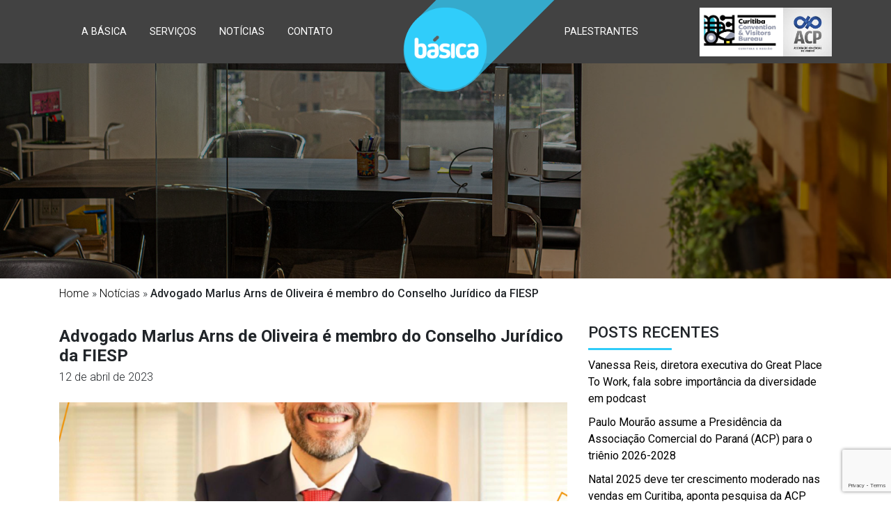

--- FILE ---
content_type: text/html; charset=UTF-8
request_url: https://www.basicacomunicacoes.com.br/advogado-marlus-arns-de-oliveira-e-membro-do-conselho-juridico-da-fiesp/
body_size: 9515
content:

<!DOCTYPE html>
<!--[if IE 7]>
<html class="ie ie7" lang="pt-BR">
<![endif]-->
<!--[if IE 8]>
<html class="ie ie8" lang="pt-BR">
<![endif]-->
<!--[if !(IE 7) & !(IE 8)]><!-->
<html lang="pt-BR">
<!--<![endif]-->
<head>
<meta charset="UTF-8">
<meta name="viewport" content="width=device-width">
<title>Advogado Marlus Arns de Oliveira é membro do Conselho Jurídico da FIESP - Básica Comunicações - Assessoria de Imprensa</title>
<link rel="profile" href="http://gmpg.org/xfn/11">
<link rel="pingback" href="https://www.basicacomunicacoes.com.br/novo/xmlrpc.php">
<link href="https://fonts.googleapis.com/css?family=Roboto:300,300i,400,400i,500,500i,700,700i&display=swap" rel="stylesheet"> 

<!--[if lt IE 9]>
<script src="https://www.basicacomunicacoes.com.br/novo/wp-content/themes/basica/js/html5.js"></script>
<![endif]-->
<meta name='robots' content='index, follow, max-image-preview:large, max-snippet:-1, max-video-preview:-1' />

	<!-- This site is optimized with the Yoast SEO plugin v21.9.1 - https://yoast.com/wordpress/plugins/seo/ -->
	<link rel="canonical" href="https://www.basicacomunicacoes.com.br/advogado-marlus-arns-de-oliveira-e-membro-do-conselho-juridico-da-fiesp/" />
	<meta property="og:locale" content="pt_BR" />
	<meta property="og:type" content="article" />
	<meta property="og:title" content="Advogado Marlus Arns de Oliveira é membro do Conselho Jurídico da FIESP - Básica Comunicações - Assessoria de Imprensa" />
	<meta property="og:description" content="O Advogado Marlus Arns de Oliveira, do escritório Arns de Oliveira Advogados Associados, foi designado membro do Conselho Superior de Assuntos Jurídicos (CONJUR) da Fiesp. Marlus Arns de Oliveira declarou que &#8220;é uma honra participar deste Conselho que tanto colabora com os rumos do País. A tomada de decisões que indicam os melhores caminhos é [&hellip;]" />
	<meta property="og:url" content="https://www.basicacomunicacoes.com.br/advogado-marlus-arns-de-oliveira-e-membro-do-conselho-juridico-da-fiesp/" />
	<meta property="og:site_name" content="Básica Comunicações - Assessoria de Imprensa" />
	<meta property="article:published_time" content="2023-04-12T12:51:02+00:00" />
	<meta property="og:image" content="https://www.basicacomunicacoes.com.br/novo/wp-content/uploads/2023/04/ABRIL_Card-FIESP.png" />
	<meta property="og:image:width" content="1080" />
	<meta property="og:image:height" content="1081" />
	<meta property="og:image:type" content="image/png" />
	<meta name="author" content="Adriana" />
	<meta name="twitter:card" content="summary_large_image" />
	<meta name="twitter:label1" content="Escrito por" />
	<meta name="twitter:data1" content="Adriana" />
	<meta name="twitter:label2" content="Est. tempo de leitura" />
	<meta name="twitter:data2" content="1 minuto" />
	<script type="application/ld+json" class="yoast-schema-graph">{"@context":"https://schema.org","@graph":[{"@type":"Article","@id":"https://www.basicacomunicacoes.com.br/advogado-marlus-arns-de-oliveira-e-membro-do-conselho-juridico-da-fiesp/#article","isPartOf":{"@id":"https://www.basicacomunicacoes.com.br/advogado-marlus-arns-de-oliveira-e-membro-do-conselho-juridico-da-fiesp/"},"author":{"name":"Adriana","@id":"https://www.basicacomunicacoes.com.br/#/schema/person/dbce28eeef348087092c6623337d05a9"},"headline":"Advogado Marlus Arns de Oliveira é membro do Conselho Jurídico da FIESP","datePublished":"2023-04-12T12:51:02+00:00","dateModified":"2023-04-12T12:51:02+00:00","mainEntityOfPage":{"@id":"https://www.basicacomunicacoes.com.br/advogado-marlus-arns-de-oliveira-e-membro-do-conselho-juridico-da-fiesp/"},"wordCount":123,"publisher":{"@id":"https://www.basicacomunicacoes.com.br/#organization"},"image":{"@id":"https://www.basicacomunicacoes.com.br/advogado-marlus-arns-de-oliveira-e-membro-do-conselho-juridico-da-fiesp/#primaryimage"},"thumbnailUrl":"https://www.basicacomunicacoes.com.br/novo/wp-content/uploads/2023/04/ABRIL_Card-FIESP.png","articleSection":["Notícias","Produção de conteúdo da marca"],"inLanguage":"pt-BR"},{"@type":"WebPage","@id":"https://www.basicacomunicacoes.com.br/advogado-marlus-arns-de-oliveira-e-membro-do-conselho-juridico-da-fiesp/","url":"https://www.basicacomunicacoes.com.br/advogado-marlus-arns-de-oliveira-e-membro-do-conselho-juridico-da-fiesp/","name":"Advogado Marlus Arns de Oliveira é membro do Conselho Jurídico da FIESP - Básica Comunicações - Assessoria de Imprensa","isPartOf":{"@id":"https://www.basicacomunicacoes.com.br/#website"},"primaryImageOfPage":{"@id":"https://www.basicacomunicacoes.com.br/advogado-marlus-arns-de-oliveira-e-membro-do-conselho-juridico-da-fiesp/#primaryimage"},"image":{"@id":"https://www.basicacomunicacoes.com.br/advogado-marlus-arns-de-oliveira-e-membro-do-conselho-juridico-da-fiesp/#primaryimage"},"thumbnailUrl":"https://www.basicacomunicacoes.com.br/novo/wp-content/uploads/2023/04/ABRIL_Card-FIESP.png","datePublished":"2023-04-12T12:51:02+00:00","dateModified":"2023-04-12T12:51:02+00:00","breadcrumb":{"@id":"https://www.basicacomunicacoes.com.br/advogado-marlus-arns-de-oliveira-e-membro-do-conselho-juridico-da-fiesp/#breadcrumb"},"inLanguage":"pt-BR","potentialAction":[{"@type":"ReadAction","target":["https://www.basicacomunicacoes.com.br/advogado-marlus-arns-de-oliveira-e-membro-do-conselho-juridico-da-fiesp/"]}]},{"@type":"ImageObject","inLanguage":"pt-BR","@id":"https://www.basicacomunicacoes.com.br/advogado-marlus-arns-de-oliveira-e-membro-do-conselho-juridico-da-fiesp/#primaryimage","url":"https://www.basicacomunicacoes.com.br/novo/wp-content/uploads/2023/04/ABRIL_Card-FIESP.png","contentUrl":"https://www.basicacomunicacoes.com.br/novo/wp-content/uploads/2023/04/ABRIL_Card-FIESP.png","width":1080,"height":1081},{"@type":"BreadcrumbList","@id":"https://www.basicacomunicacoes.com.br/advogado-marlus-arns-de-oliveira-e-membro-do-conselho-juridico-da-fiesp/#breadcrumb","itemListElement":[{"@type":"ListItem","position":1,"name":"Home","item":"https://www.basicacomunicacoes.com.br/"},{"@type":"ListItem","position":2,"name":"Notícias","item":"https://www.basicacomunicacoes.com.br/noticias/"},{"@type":"ListItem","position":3,"name":"Advogado Marlus Arns de Oliveira é membro do Conselho Jurídico da FIESP"}]},{"@type":"WebSite","@id":"https://www.basicacomunicacoes.com.br/#website","url":"https://www.basicacomunicacoes.com.br/","name":"Básica Comunicações - Assessoria de Imprensa","description":"","publisher":{"@id":"https://www.basicacomunicacoes.com.br/#organization"},"potentialAction":[{"@type":"SearchAction","target":{"@type":"EntryPoint","urlTemplate":"https://www.basicacomunicacoes.com.br/?s={search_term_string}"},"query-input":"required name=search_term_string"}],"inLanguage":"pt-BR"},{"@type":"Organization","@id":"https://www.basicacomunicacoes.com.br/#organization","name":"Básica Comunicações - Assessoria de Imprensa","url":"https://www.basicacomunicacoes.com.br/","logo":{"@type":"ImageObject","inLanguage":"pt-BR","@id":"https://www.basicacomunicacoes.com.br/#/schema/logo/image/","url":"https://www.basicacomunicacoes.com.br/novo/wp-content/uploads/2019/12/header-footer.png","contentUrl":"https://www.basicacomunicacoes.com.br/novo/wp-content/uploads/2019/12/header-footer.png","width":162,"height":162,"caption":"Básica Comunicações - Assessoria de Imprensa"},"image":{"@id":"https://www.basicacomunicacoes.com.br/#/schema/logo/image/"}},{"@type":"Person","@id":"https://www.basicacomunicacoes.com.br/#/schema/person/dbce28eeef348087092c6623337d05a9","name":"Adriana","sameAs":["http://basicacomunicacoes.com.br"],"url":"https://www.basicacomunicacoes.com.br/author/adriana/"}]}</script>
	<!-- / Yoast SEO plugin. -->


<script type="text/javascript">
window._wpemojiSettings = {"baseUrl":"https:\/\/s.w.org\/images\/core\/emoji\/14.0.0\/72x72\/","ext":".png","svgUrl":"https:\/\/s.w.org\/images\/core\/emoji\/14.0.0\/svg\/","svgExt":".svg","source":{"concatemoji":"https:\/\/www.basicacomunicacoes.com.br\/novo\/wp-includes\/js\/wp-emoji-release.min.js?ver=6.3.7"}};
/*! This file is auto-generated */
!function(i,n){var o,s,e;function c(e){try{var t={supportTests:e,timestamp:(new Date).valueOf()};sessionStorage.setItem(o,JSON.stringify(t))}catch(e){}}function p(e,t,n){e.clearRect(0,0,e.canvas.width,e.canvas.height),e.fillText(t,0,0);var t=new Uint32Array(e.getImageData(0,0,e.canvas.width,e.canvas.height).data),r=(e.clearRect(0,0,e.canvas.width,e.canvas.height),e.fillText(n,0,0),new Uint32Array(e.getImageData(0,0,e.canvas.width,e.canvas.height).data));return t.every(function(e,t){return e===r[t]})}function u(e,t,n){switch(t){case"flag":return n(e,"\ud83c\udff3\ufe0f\u200d\u26a7\ufe0f","\ud83c\udff3\ufe0f\u200b\u26a7\ufe0f")?!1:!n(e,"\ud83c\uddfa\ud83c\uddf3","\ud83c\uddfa\u200b\ud83c\uddf3")&&!n(e,"\ud83c\udff4\udb40\udc67\udb40\udc62\udb40\udc65\udb40\udc6e\udb40\udc67\udb40\udc7f","\ud83c\udff4\u200b\udb40\udc67\u200b\udb40\udc62\u200b\udb40\udc65\u200b\udb40\udc6e\u200b\udb40\udc67\u200b\udb40\udc7f");case"emoji":return!n(e,"\ud83e\udef1\ud83c\udffb\u200d\ud83e\udef2\ud83c\udfff","\ud83e\udef1\ud83c\udffb\u200b\ud83e\udef2\ud83c\udfff")}return!1}function f(e,t,n){var r="undefined"!=typeof WorkerGlobalScope&&self instanceof WorkerGlobalScope?new OffscreenCanvas(300,150):i.createElement("canvas"),a=r.getContext("2d",{willReadFrequently:!0}),o=(a.textBaseline="top",a.font="600 32px Arial",{});return e.forEach(function(e){o[e]=t(a,e,n)}),o}function t(e){var t=i.createElement("script");t.src=e,t.defer=!0,i.head.appendChild(t)}"undefined"!=typeof Promise&&(o="wpEmojiSettingsSupports",s=["flag","emoji"],n.supports={everything:!0,everythingExceptFlag:!0},e=new Promise(function(e){i.addEventListener("DOMContentLoaded",e,{once:!0})}),new Promise(function(t){var n=function(){try{var e=JSON.parse(sessionStorage.getItem(o));if("object"==typeof e&&"number"==typeof e.timestamp&&(new Date).valueOf()<e.timestamp+604800&&"object"==typeof e.supportTests)return e.supportTests}catch(e){}return null}();if(!n){if("undefined"!=typeof Worker&&"undefined"!=typeof OffscreenCanvas&&"undefined"!=typeof URL&&URL.createObjectURL&&"undefined"!=typeof Blob)try{var e="postMessage("+f.toString()+"("+[JSON.stringify(s),u.toString(),p.toString()].join(",")+"));",r=new Blob([e],{type:"text/javascript"}),a=new Worker(URL.createObjectURL(r),{name:"wpTestEmojiSupports"});return void(a.onmessage=function(e){c(n=e.data),a.terminate(),t(n)})}catch(e){}c(n=f(s,u,p))}t(n)}).then(function(e){for(var t in e)n.supports[t]=e[t],n.supports.everything=n.supports.everything&&n.supports[t],"flag"!==t&&(n.supports.everythingExceptFlag=n.supports.everythingExceptFlag&&n.supports[t]);n.supports.everythingExceptFlag=n.supports.everythingExceptFlag&&!n.supports.flag,n.DOMReady=!1,n.readyCallback=function(){n.DOMReady=!0}}).then(function(){return e}).then(function(){var e;n.supports.everything||(n.readyCallback(),(e=n.source||{}).concatemoji?t(e.concatemoji):e.wpemoji&&e.twemoji&&(t(e.twemoji),t(e.wpemoji)))}))}((window,document),window._wpemojiSettings);
</script>
<style type="text/css">
img.wp-smiley,
img.emoji {
	display: inline !important;
	border: none !important;
	box-shadow: none !important;
	height: 1em !important;
	width: 1em !important;
	margin: 0 0.07em !important;
	vertical-align: -0.1em !important;
	background: none !important;
	padding: 0 !important;
}
</style>
	<link rel='stylesheet' id='wp-block-library-css' href='https://www.basicacomunicacoes.com.br/novo/wp-includes/css/dist/block-library/style.min.css?ver=6.3.7' type='text/css' media='all' />
<style id='classic-theme-styles-inline-css' type='text/css'>
/*! This file is auto-generated */
.wp-block-button__link{color:#fff;background-color:#32373c;border-radius:9999px;box-shadow:none;text-decoration:none;padding:calc(.667em + 2px) calc(1.333em + 2px);font-size:1.125em}.wp-block-file__button{background:#32373c;color:#fff;text-decoration:none}
</style>
<style id='global-styles-inline-css' type='text/css'>
body{--wp--preset--color--black: #000000;--wp--preset--color--cyan-bluish-gray: #abb8c3;--wp--preset--color--white: #ffffff;--wp--preset--color--pale-pink: #f78da7;--wp--preset--color--vivid-red: #cf2e2e;--wp--preset--color--luminous-vivid-orange: #ff6900;--wp--preset--color--luminous-vivid-amber: #fcb900;--wp--preset--color--light-green-cyan: #7bdcb5;--wp--preset--color--vivid-green-cyan: #00d084;--wp--preset--color--pale-cyan-blue: #8ed1fc;--wp--preset--color--vivid-cyan-blue: #0693e3;--wp--preset--color--vivid-purple: #9b51e0;--wp--preset--gradient--vivid-cyan-blue-to-vivid-purple: linear-gradient(135deg,rgba(6,147,227,1) 0%,rgb(155,81,224) 100%);--wp--preset--gradient--light-green-cyan-to-vivid-green-cyan: linear-gradient(135deg,rgb(122,220,180) 0%,rgb(0,208,130) 100%);--wp--preset--gradient--luminous-vivid-amber-to-luminous-vivid-orange: linear-gradient(135deg,rgba(252,185,0,1) 0%,rgba(255,105,0,1) 100%);--wp--preset--gradient--luminous-vivid-orange-to-vivid-red: linear-gradient(135deg,rgba(255,105,0,1) 0%,rgb(207,46,46) 100%);--wp--preset--gradient--very-light-gray-to-cyan-bluish-gray: linear-gradient(135deg,rgb(238,238,238) 0%,rgb(169,184,195) 100%);--wp--preset--gradient--cool-to-warm-spectrum: linear-gradient(135deg,rgb(74,234,220) 0%,rgb(151,120,209) 20%,rgb(207,42,186) 40%,rgb(238,44,130) 60%,rgb(251,105,98) 80%,rgb(254,248,76) 100%);--wp--preset--gradient--blush-light-purple: linear-gradient(135deg,rgb(255,206,236) 0%,rgb(152,150,240) 100%);--wp--preset--gradient--blush-bordeaux: linear-gradient(135deg,rgb(254,205,165) 0%,rgb(254,45,45) 50%,rgb(107,0,62) 100%);--wp--preset--gradient--luminous-dusk: linear-gradient(135deg,rgb(255,203,112) 0%,rgb(199,81,192) 50%,rgb(65,88,208) 100%);--wp--preset--gradient--pale-ocean: linear-gradient(135deg,rgb(255,245,203) 0%,rgb(182,227,212) 50%,rgb(51,167,181) 100%);--wp--preset--gradient--electric-grass: linear-gradient(135deg,rgb(202,248,128) 0%,rgb(113,206,126) 100%);--wp--preset--gradient--midnight: linear-gradient(135deg,rgb(2,3,129) 0%,rgb(40,116,252) 100%);--wp--preset--font-size--small: 13px;--wp--preset--font-size--medium: 20px;--wp--preset--font-size--large: 36px;--wp--preset--font-size--x-large: 42px;--wp--preset--spacing--20: 0.44rem;--wp--preset--spacing--30: 0.67rem;--wp--preset--spacing--40: 1rem;--wp--preset--spacing--50: 1.5rem;--wp--preset--spacing--60: 2.25rem;--wp--preset--spacing--70: 3.38rem;--wp--preset--spacing--80: 5.06rem;--wp--preset--shadow--natural: 6px 6px 9px rgba(0, 0, 0, 0.2);--wp--preset--shadow--deep: 12px 12px 50px rgba(0, 0, 0, 0.4);--wp--preset--shadow--sharp: 6px 6px 0px rgba(0, 0, 0, 0.2);--wp--preset--shadow--outlined: 6px 6px 0px -3px rgba(255, 255, 255, 1), 6px 6px rgba(0, 0, 0, 1);--wp--preset--shadow--crisp: 6px 6px 0px rgba(0, 0, 0, 1);}:where(.is-layout-flex){gap: 0.5em;}:where(.is-layout-grid){gap: 0.5em;}body .is-layout-flow > .alignleft{float: left;margin-inline-start: 0;margin-inline-end: 2em;}body .is-layout-flow > .alignright{float: right;margin-inline-start: 2em;margin-inline-end: 0;}body .is-layout-flow > .aligncenter{margin-left: auto !important;margin-right: auto !important;}body .is-layout-constrained > .alignleft{float: left;margin-inline-start: 0;margin-inline-end: 2em;}body .is-layout-constrained > .alignright{float: right;margin-inline-start: 2em;margin-inline-end: 0;}body .is-layout-constrained > .aligncenter{margin-left: auto !important;margin-right: auto !important;}body .is-layout-constrained > :where(:not(.alignleft):not(.alignright):not(.alignfull)){max-width: var(--wp--style--global--content-size);margin-left: auto !important;margin-right: auto !important;}body .is-layout-constrained > .alignwide{max-width: var(--wp--style--global--wide-size);}body .is-layout-flex{display: flex;}body .is-layout-flex{flex-wrap: wrap;align-items: center;}body .is-layout-flex > *{margin: 0;}body .is-layout-grid{display: grid;}body .is-layout-grid > *{margin: 0;}:where(.wp-block-columns.is-layout-flex){gap: 2em;}:where(.wp-block-columns.is-layout-grid){gap: 2em;}:where(.wp-block-post-template.is-layout-flex){gap: 1.25em;}:where(.wp-block-post-template.is-layout-grid){gap: 1.25em;}.has-black-color{color: var(--wp--preset--color--black) !important;}.has-cyan-bluish-gray-color{color: var(--wp--preset--color--cyan-bluish-gray) !important;}.has-white-color{color: var(--wp--preset--color--white) !important;}.has-pale-pink-color{color: var(--wp--preset--color--pale-pink) !important;}.has-vivid-red-color{color: var(--wp--preset--color--vivid-red) !important;}.has-luminous-vivid-orange-color{color: var(--wp--preset--color--luminous-vivid-orange) !important;}.has-luminous-vivid-amber-color{color: var(--wp--preset--color--luminous-vivid-amber) !important;}.has-light-green-cyan-color{color: var(--wp--preset--color--light-green-cyan) !important;}.has-vivid-green-cyan-color{color: var(--wp--preset--color--vivid-green-cyan) !important;}.has-pale-cyan-blue-color{color: var(--wp--preset--color--pale-cyan-blue) !important;}.has-vivid-cyan-blue-color{color: var(--wp--preset--color--vivid-cyan-blue) !important;}.has-vivid-purple-color{color: var(--wp--preset--color--vivid-purple) !important;}.has-black-background-color{background-color: var(--wp--preset--color--black) !important;}.has-cyan-bluish-gray-background-color{background-color: var(--wp--preset--color--cyan-bluish-gray) !important;}.has-white-background-color{background-color: var(--wp--preset--color--white) !important;}.has-pale-pink-background-color{background-color: var(--wp--preset--color--pale-pink) !important;}.has-vivid-red-background-color{background-color: var(--wp--preset--color--vivid-red) !important;}.has-luminous-vivid-orange-background-color{background-color: var(--wp--preset--color--luminous-vivid-orange) !important;}.has-luminous-vivid-amber-background-color{background-color: var(--wp--preset--color--luminous-vivid-amber) !important;}.has-light-green-cyan-background-color{background-color: var(--wp--preset--color--light-green-cyan) !important;}.has-vivid-green-cyan-background-color{background-color: var(--wp--preset--color--vivid-green-cyan) !important;}.has-pale-cyan-blue-background-color{background-color: var(--wp--preset--color--pale-cyan-blue) !important;}.has-vivid-cyan-blue-background-color{background-color: var(--wp--preset--color--vivid-cyan-blue) !important;}.has-vivid-purple-background-color{background-color: var(--wp--preset--color--vivid-purple) !important;}.has-black-border-color{border-color: var(--wp--preset--color--black) !important;}.has-cyan-bluish-gray-border-color{border-color: var(--wp--preset--color--cyan-bluish-gray) !important;}.has-white-border-color{border-color: var(--wp--preset--color--white) !important;}.has-pale-pink-border-color{border-color: var(--wp--preset--color--pale-pink) !important;}.has-vivid-red-border-color{border-color: var(--wp--preset--color--vivid-red) !important;}.has-luminous-vivid-orange-border-color{border-color: var(--wp--preset--color--luminous-vivid-orange) !important;}.has-luminous-vivid-amber-border-color{border-color: var(--wp--preset--color--luminous-vivid-amber) !important;}.has-light-green-cyan-border-color{border-color: var(--wp--preset--color--light-green-cyan) !important;}.has-vivid-green-cyan-border-color{border-color: var(--wp--preset--color--vivid-green-cyan) !important;}.has-pale-cyan-blue-border-color{border-color: var(--wp--preset--color--pale-cyan-blue) !important;}.has-vivid-cyan-blue-border-color{border-color: var(--wp--preset--color--vivid-cyan-blue) !important;}.has-vivid-purple-border-color{border-color: var(--wp--preset--color--vivid-purple) !important;}.has-vivid-cyan-blue-to-vivid-purple-gradient-background{background: var(--wp--preset--gradient--vivid-cyan-blue-to-vivid-purple) !important;}.has-light-green-cyan-to-vivid-green-cyan-gradient-background{background: var(--wp--preset--gradient--light-green-cyan-to-vivid-green-cyan) !important;}.has-luminous-vivid-amber-to-luminous-vivid-orange-gradient-background{background: var(--wp--preset--gradient--luminous-vivid-amber-to-luminous-vivid-orange) !important;}.has-luminous-vivid-orange-to-vivid-red-gradient-background{background: var(--wp--preset--gradient--luminous-vivid-orange-to-vivid-red) !important;}.has-very-light-gray-to-cyan-bluish-gray-gradient-background{background: var(--wp--preset--gradient--very-light-gray-to-cyan-bluish-gray) !important;}.has-cool-to-warm-spectrum-gradient-background{background: var(--wp--preset--gradient--cool-to-warm-spectrum) !important;}.has-blush-light-purple-gradient-background{background: var(--wp--preset--gradient--blush-light-purple) !important;}.has-blush-bordeaux-gradient-background{background: var(--wp--preset--gradient--blush-bordeaux) !important;}.has-luminous-dusk-gradient-background{background: var(--wp--preset--gradient--luminous-dusk) !important;}.has-pale-ocean-gradient-background{background: var(--wp--preset--gradient--pale-ocean) !important;}.has-electric-grass-gradient-background{background: var(--wp--preset--gradient--electric-grass) !important;}.has-midnight-gradient-background{background: var(--wp--preset--gradient--midnight) !important;}.has-small-font-size{font-size: var(--wp--preset--font-size--small) !important;}.has-medium-font-size{font-size: var(--wp--preset--font-size--medium) !important;}.has-large-font-size{font-size: var(--wp--preset--font-size--large) !important;}.has-x-large-font-size{font-size: var(--wp--preset--font-size--x-large) !important;}
.wp-block-navigation a:where(:not(.wp-element-button)){color: inherit;}
:where(.wp-block-post-template.is-layout-flex){gap: 1.25em;}:where(.wp-block-post-template.is-layout-grid){gap: 1.25em;}
:where(.wp-block-columns.is-layout-flex){gap: 2em;}:where(.wp-block-columns.is-layout-grid){gap: 2em;}
.wp-block-pullquote{font-size: 1.5em;line-height: 1.6;}
</style>
<link rel='stylesheet' id='contact-form-7-css' href='https://www.basicacomunicacoes.com.br/novo/wp-content/plugins/contact-form-7/includes/css/styles.css?ver=5.8.6' type='text/css' media='all' />
<link rel='stylesheet' id='bootstrap-css-css' href='https://www.basicacomunicacoes.com.br/novo/wp-content/themes/basica/css/bootstrap.min.4.3.1.css?ver=4.3.1' type='text/css' media='all' />
<link rel='stylesheet' id='custom-css-css' href='https://www.basicacomunicacoes.com.br/novo/wp-content/themes/basica/style.css?ver=1.1' type='text/css' media='all' />
<link rel='stylesheet' id='fontawesome-css-css' href='https://www.basicacomunicacoes.com.br/novo/wp-content/themes/basica/css/fontawesome.all.min.css?ver=5.9.0' type='text/css' media='all' />
<link rel='stylesheet' id='slick-css-css' href='https://www.basicacomunicacoes.com.br/novo/wp-content/themes/basica/css/slick.css?ver=1.8.1' type='text/css' media='all' />
<link rel='stylesheet' id='slick-theme-css-css' href='https://www.basicacomunicacoes.com.br/novo/wp-content/themes/basica/css/slick-theme.css?ver=1.8.1' type='text/css' media='all' />
<link rel='stylesheet' id='lightbox-css-css' href='https://www.basicacomunicacoes.com.br/novo/wp-content/themes/basica/css/lightbox.min.css?ver=2.10.0' type='text/css' media='all' />
<link rel='stylesheet' id='slb_core-css' href='https://www.basicacomunicacoes.com.br/novo/wp-content/plugins/simple-lightbox/client/css/app.css?ver=2.9.3' type='text/css' media='all' />
<link rel="https://api.w.org/" href="https://www.basicacomunicacoes.com.br/wp-json/" /><link rel="alternate" type="application/json" href="https://www.basicacomunicacoes.com.br/wp-json/wp/v2/posts/12554" /><link rel="EditURI" type="application/rsd+xml" title="RSD" href="https://www.basicacomunicacoes.com.br/novo/xmlrpc.php?rsd" />
<meta name="generator" content="WordPress 6.3.7" />
<link rel='shortlink' href='https://www.basicacomunicacoes.com.br/?p=12554' />
<link rel="alternate" type="application/json+oembed" href="https://www.basicacomunicacoes.com.br/wp-json/oembed/1.0/embed?url=https%3A%2F%2Fwww.basicacomunicacoes.com.br%2Fadvogado-marlus-arns-de-oliveira-e-membro-do-conselho-juridico-da-fiesp%2F" />
<link rel="alternate" type="text/xml+oembed" href="https://www.basicacomunicacoes.com.br/wp-json/oembed/1.0/embed?url=https%3A%2F%2Fwww.basicacomunicacoes.com.br%2Fadvogado-marlus-arns-de-oliveira-e-membro-do-conselho-juridico-da-fiesp%2F&#038;format=xml" />
		<style type="text/css" id="wp-custom-css">
			
	#unidade-negocios {
		position: absolute;
		right: 0;
		top: 100%;
		-webkit-transition: all .6s ease;
		transition: all .6s ease;
		max-height: 0;
		overflow: hidden;
		background: #30cdfa;
		padding: 0 20px;
	}

	#unidade-negocios p {
		margin-bottom: 0;
		margin-top: 20px;
	}

	#unidade-negocios div {
		margin-bottom: 20px;
		margin-top: 0px;
	}

	#unidade-negocios a {
		display: block;
		line-height: 26px;
		color: #fff;
	}

	#unidade-negocios.active {
		max-height: 100px;
		overflow: hidden;
		box-shadow: 2px 2px 10px #0000002e;
	}

	img#viasoft {
		position: absolute;
		right: 0;
		cursor: pointer;
	}

	@media(max-width:767px) {
		img#viasoft {
			right: auto;
			left: 140px
		}
	}

.MenuBG,.bdMenuGI, .bdMenuG.fixed-top.bdMenuGI.MenuBG, .bdMenuG.fixed-top.bdMenuGI {
		background-color: #424242 !important;
	}
		</style>
		<!-- Google Tag Manager -->
<script>(function(w,d,s,l,i){w[l]=w[l]||[];w[l].push({'gtm.start':
new Date().getTime(),event:'gtm.js'});var f=d.getElementsByTagName(s)[0],
j=d.createElement(s),dl=l!='dataLayer'?'&l='+l:'';j.async=true;j.src=
'https://www.googletagmanager.com/gtm.js?id='+i+dl;f.parentNode.insertBefore(j,f);
})(window,document,'script','dataLayer','GTM-WCTXGCX');</script>
<!-- End Google Tag Manager -->
</head>

<body class="post-template-default single single-post postid-12554 single-format-standard wp-custom-logo">
<!-- Google Tag Manager (noscript) -->
<noscript><iframe src="https://www.googletagmanager.com/ns.html?id=GTM-WCTXGCX"
height="0" width="0" style="display:none;visibility:hidden"></iframe></noscript>
<!-- End Google Tag Manager (noscript) -->
<div class="bdMenuG fixed-top 
bdMenuGI
">

<div class="container" style="position:relative">
<div class="navbar navbar-expand-lg navbar-light">
<a class="navbar-brand" href="https://www.basicacomunicacoes.com.br"><img class="img-fluid" src="https://www.basicacomunicacoes.com.br/novo/wp-content/uploads/2019/12/header-footer.png" alt=""  height="" width="" /></a>
 

<div class="links_logos">
    <a href="https://visitcuritiba.tur.br/" target="_blank" title="Visit Curitiba">
        		<img src="https://www.basicacomunicacoes.com.br/novo/wp-content/uploads/2024/10/logo-ccvb.png" height="70" alt="Visit Curitiba">		
    </a>
    <a href="https://acpr.com.br/" target="_blank" title="Associação Comercial do Paraná">
        		<img src="https://www.basicacomunicacoes.com.br/novo/wp-content/uploads/2024/10/logo-acp.jpg" height="70" alt="Associação Comercial do Paraná">
    </a>
</div>


    <button class="navbar-toggler" type="button" data-toggle="collapse" data-target="#navbar-content" aria-controls="navbar-content" aria-expanded="false" aria-label="Toggle Navigation">
        <span class="navbar-toggler-icon"></span>
    </button>
    <div class="collapse navbar-collapse" id="navbar-content">
        <ul id="primary" class="nav00 navbar-nav mr-auto"><li id="menu-item-9931" class="menu-item menu-item-type-post_type menu-item-object-page menu-item-9931 nav-item"><a href="https://www.basicacomunicacoes.com.br/basica/" class="nav-link">A Básica</a></li>
<li id="menu-item-9930" class="menu-item menu-item-type-post_type menu-item-object-page menu-item-9930 nav-item"><a href="https://www.basicacomunicacoes.com.br/servicos/" class="nav-link">Serviços</a></li>
<li id="menu-item-9933" class="menu-item menu-item-type-post_type menu-item-object-page current_page_parent menu-item-9933 nav-item"><a href="https://www.basicacomunicacoes.com.br/noticias/" class="nav-link">Notícias</a></li>
<li id="menu-item-9928" class="menu-item menu-item-type-post_type menu-item-object-page menu-item-9928 nav-item"><a href="https://www.basicacomunicacoes.com.br/contato/" class="nav-link">Contato</a></li>
<li id="menu-item-12904" class="menu_item_palestrantes menu-item menu-item-type-custom menu-item-object-custom menu-item-12904 nav-item"><a href="/palestrantes" class="nav-link">Palestrantes</a></li>
</ul>        

</div>
</div>




</div>
</div>





<div id="BannerInterno" style="background-image:url(https://www.basicacomunicacoes.com.br/novo/wp-content/uploads/2020/01/Banner-entrada_Basica_reduzido_2.jpg);">
<div class="content-overlayBI"></div>
</div>
<div class="container"><p id="breadcrumbs"><span><span><a href="https://www.basicacomunicacoes.com.br/">Home</a></span> » <span><a href="https://www.basicacomunicacoes.com.br/noticias/">Notícias</a></span> » <span class="breadcrumb_last" aria-current="page">Advogado Marlus Arns de Oliveira é membro do Conselho Jurídico da FIESP</span></span></p></div>
<div class="container pdtop">


<div class="row">
<div class="col-md-8">
<div class="postCTGL">
<div class="post-c01">
<div class="postCT"><h1>Advogado Marlus Arns de Oliveira é membro do Conselho Jurídico da FIESP</h1></div>
<div class="postA00">12 de abril de 2023</div>
</div>
<br />
<div class=" postINTimg"><img width="848" height="480" src="https://www.basicacomunicacoes.com.br/novo/wp-content/uploads/2023/04/ABRIL_Card-FIESP-848x480.png" class="img-fluid wp-post-image" alt="" decoding="async" fetchpriority="high" /></div>
<br />
<div class="postINTimgDesc"></div>
<div class="post-c01">
<div class="postE"><p>O Advogado Marlus Arns de Oliveira, do escritório Arns de Oliveira Advogados Associados, foi designado membro do Conselho Superior de Assuntos Jurídicos (CONJUR) da Fiesp.</p>
<p>Marlus Arns de Oliveira declarou que &#8220;é uma honra participar deste Conselho que tanto colabora com os rumos do País. A tomada de decisões que indicam os melhores caminhos é uma missão de extrema relevância e estou pronto para auxiliar o presidente do Conjur, Ministro Cesár Asfor Rocha, e o Presidente da FIESP, Josué Gomes”.</p>
<p>A instituição tem como objetivo promover debates e buscar soluções sobre as questões jurídicas que são de interesse do país.</p>
</div>
</div>
</div>



<nav class="nav-postsP" id="nav-posts">
<div class="next">
<a href="https://www.basicacomunicacoes.com.br/paulo-mourao-assume-a-presidencia-da-associacao-comercial-do-parana-acp-para-o-trienio-2026-2028/" 
 title="Paulo Mourão assume a Presidência da Associação Comercial do Paraná (ACP) para o triênio 2026-2028">Proximo <i class="fa fa-angle-right"></i></a>
</div>
</nav><!-- .navigation -->

</div>
<div class="col-md-4 sidebar">

		<li id="recent-posts-2" class="widget widget_recent_entries">
		<h1>Posts Recentes</h1>
		<ul>
											<li>
					<a href="https://www.basicacomunicacoes.com.br/vanessa-reis-diretora-executiva-do-great-place-to-work-fala-sobre-importancia-da-diversidade-em-podcast/">Vanessa Reis, diretora executiva do Great Place To Work, fala sobre importância da diversidade em podcast</a>
									</li>
											<li>
					<a href="https://www.basicacomunicacoes.com.br/paulo-mourao-assume-a-presidencia-da-associacao-comercial-do-parana-acp-para-o-trienio-2026-2028/">Paulo Mourão assume a Presidência da Associação Comercial do Paraná (ACP) para o triênio 2026-2028</a>
									</li>
											<li>
					<a href="https://www.basicacomunicacoes.com.br/natal-2025-deve-ter-crescimento-moderado-nas-vendas-em-curitiba-aponta-pesquisa-da-acp/">Natal 2025 deve ter crescimento moderado nas vendas em Curitiba, aponta pesquisa da ACP</a>
									</li>
											<li>
					<a href="https://www.basicacomunicacoes.com.br/ia-sem-inteligencia-real-nao-serve-para-nada/">IA sem inteligência real não serve para nada</a>
									</li>
											<li>
					<a href="https://www.basicacomunicacoes.com.br/filme-de-natal-da-uninter-criado-pela-opusmultipla-mostra-como-a-educacao-pode-iluminar-o-futuro/">Filme de Natal da Uninter criado pela OpusMúltipla mostra como a educação pode iluminar o futuro</a>
									</li>
					</ul>

		</li>
<li id="categories-2" class="widget widget_categories"><h1>Categorias</h1>
			<ul>
					<li class="cat-item cat-item-112"><a href="https://www.basicacomunicacoes.com.br/categorias/assessoria-de-imprensa/">Assessoria de imprensa</a>
</li>
	<li class="cat-item cat-item-116"><a href="https://www.basicacomunicacoes.com.br/categorias/basica-comunicacoes/">Básica Comunicações</a>
</li>
	<li class="cat-item cat-item-113"><a href="https://www.basicacomunicacoes.com.br/categorias/comunicacao-para-eventos-corporativos/">Comunicação para eventos corporativos</a>
</li>
	<li class="cat-item cat-item-117"><a href="https://www.basicacomunicacoes.com.br/categorias/grupo-om/">Grupo OM</a>
</li>
	<li class="cat-item cat-item-1"><a href="https://www.basicacomunicacoes.com.br/categorias/cat-noticias/">Notícias</a>
</li>
	<li class="cat-item cat-item-114"><a href="https://www.basicacomunicacoes.com.br/categorias/producao-de-conteudo-da-marca/">Produção de conteúdo da marca</a>
</li>
	<li class="cat-item cat-item-115"><a href="https://www.basicacomunicacoes.com.br/categorias/producao-de-conteudo-de-midia/">Produção de conteúdo de mídia</a>
</li>
			</ul>

			</li>
</div>
</div>

</div>


                <div class="divContato">
                <div class="container">
        <div class="row">
        <div class="offset-lg-2 col-12 col-lg-10">
        <div class="row">
        <div class="col-12 col-lg-3 divContatoT">Contato</div>
        <div class="col-12 col-lg-9 divContatoF">
        
<div class="wpcf7 no-js" id="wpcf7-f9976-o1" lang="pt-BR" dir="ltr">
<div class="screen-reader-response"><p role="status" aria-live="polite" aria-atomic="true"></p> <ul></ul></div>
<form action="/advogado-marlus-arns-de-oliveira-e-membro-do-conselho-juridico-da-fiesp/#wpcf7-f9976-o1" method="post" class="wpcf7-form init" aria-label="Formulários de contato" novalidate="novalidate" data-status="init">
<div style="display: none;">
<input type="hidden" name="_wpcf7" value="9976" />
<input type="hidden" name="_wpcf7_version" value="5.8.6" />
<input type="hidden" name="_wpcf7_locale" value="pt_BR" />
<input type="hidden" name="_wpcf7_unit_tag" value="wpcf7-f9976-o1" />
<input type="hidden" name="_wpcf7_container_post" value="0" />
<input type="hidden" name="_wpcf7_posted_data_hash" value="" />
<input type="hidden" name="_wpcf7_recaptcha_response" value="" />
</div>
<div class="row">
	<div class="col-12 col-lg-6">
		<p><label><span class="wpcf7-form-control-wrap" data-name="your-name"><input size="40" class="wpcf7-form-control wpcf7-text wpcf7-validates-as-required form-control" aria-required="true" aria-invalid="false" placeholder="Nome" value="" type="text" name="your-name" /></span> </label>
		</p>
	</div>
	<div class="col-12 col-lg-6">
		<p><label><span class="wpcf7-form-control-wrap" data-name="your-email"><input size="40" class="wpcf7-form-control wpcf7-email wpcf7-validates-as-required wpcf7-text wpcf7-validates-as-email form-control" aria-required="true" aria-invalid="false" placeholder="E-Mail" value="" type="email" name="your-email" /></span> </label>
		</p>
	</div>
	<div class="col-12 col-lg-12">
		<p><label><span class="wpcf7-form-control-wrap" data-name="your-message"><textarea cols="40" rows="2" class="wpcf7-form-control wpcf7-textarea form-control" aria-invalid="false" placeholder="Mensagem" name="your-message"></textarea></span> </label>
		</p>
	</div>
	<div class="col-12 col-lg-6">
		<p><input class="wpcf7-form-control wpcf7-submit has-spinner btn btn-secondary" type="submit" value="Enviar" />
		</p>
	</div>
</div><div class="wpcf7-response-output" aria-hidden="true"></div>
</form>
</div>
        </div>
        </div>
        </div>
        </div>
        </div>
        </div>
        <div class="pre-footer">
        <div id="Gmapa" class="Mapa">
        <iframe src="https://www.google.com/maps/embed?pb=!1m18!1m12!1m3!1d1801.7444758762415!2d-49.26842902399322!3d-25.421911795928104!2m3!1f0!2f0!3f0!3m2!1i1024!2i768!4f13.1!3m3!1m2!1s0x94dce416e1915ca7%3A0x63499c3cbdce2b26!2sR.%20da%20Gl%C3%B3ria%2C%2072%20-%20Alto%20da%20Gl%C3%B3ria%2C%20Curitiba%20-%20PR%2C%2080030-060!5e0!3m2!1spt-BR!2sbr!4v1576611210528!5m2!1spt-BR!2sbr" width="100%" height="400" frameborder="0" style="border:0;" allowfullscreen=""></iframe></div>
        </div>


<div class="footer">
<div class="container">
<div class="row">
<div class="col-12 col-lg-2"><li id="media_image-2" class="widget widget_media_image"><img width="170" height="171" src="https://www.basicacomunicacoes.com.br/novo/wp-content/uploads/2019/12/footer-logo.png" class="image wp-image-9950  attachment-full size-full" alt="" decoding="async" style="max-width: 100%; height: auto;" loading="lazy" /></li>
</div>
<div class="col-12 col-lg-10">
<div class="row pt-4">
<div class="col-lg-3 pt-3 pt-lg-0 "><li id="text-3" class="widget widget_text"><h1>Redes Sociais</h1>			<div class="textwidget"><p><a href="https://www.instagram.com/basicacomunicacoes/" target="_blank" rel="noopener"><i class="fab fa-instagram"></i> @basicacomunicacoes</a><br />
<a href="https://www.facebook.com/BasicaComunicacoes/" target="_blank" rel="noopener"><i class="fab fa-facebook-f"></i> /basicacomunicacoes</a><br />
<a href="https://www.linkedin.com/company/b%C3%A1sica-comunica%C3%A7%C3%B5es/" target="_blank" rel="noopener"><i class="fab fa-linkedin"></i> /basicacomunicacoes</a></p>
</div>
		</li>
</div>
<div class="col-lg-4 pt-3 pt-lg-0 "><li id="text-2" class="widget widget_text"><h1>Básica Comunicações</h1>			<div class="textwidget"><div style="font-size: 0.8em;">R. Fernando Amaro, 60, sala 27 &#8211; Alto da XV, Curitiba &#8211; PR, 80045-080</div>
</div>
		</li>
</div>
<div class="col-lg-5 pt-3 pt-lg-0 "><li id="custom_html-5" class="widget_text widget widget_custom_html"><h1>Receba novidades</h1><div class="textwidget custom-html-widget">
<div class="wpcf7 no-js" id="wpcf7-f10092-o2" lang="pt-BR" dir="ltr">
<div class="screen-reader-response"><p role="status" aria-live="polite" aria-atomic="true"></p> <ul></ul></div>
<form action="/advogado-marlus-arns-de-oliveira-e-membro-do-conselho-juridico-da-fiesp/#wpcf7-f10092-o2" method="post" class="wpcf7-form init" aria-label="Formulários de contato" novalidate="novalidate" data-status="init">
<div style="display: none;">
<input type="hidden" name="_wpcf7" value="10092" />
<input type="hidden" name="_wpcf7_version" value="5.8.6" />
<input type="hidden" name="_wpcf7_locale" value="pt_BR" />
<input type="hidden" name="_wpcf7_unit_tag" value="wpcf7-f10092-o2" />
<input type="hidden" name="_wpcf7_container_post" value="0" />
<input type="hidden" name="_wpcf7_posted_data_hash" value="" />
<input type="hidden" name="_wpcf7_recaptcha_response" value="" />
</div>
<div class="container">
	<div class="row">
		<div class="col-8 pl-0 pr-1">
			<p><label><span class="wpcf7-form-control-wrap" data-name="seuemail"><input size="40" class="wpcf7-form-control wpcf7-email wpcf7-validates-as-required wpcf7-text wpcf7-validates-as-email form-control" aria-required="true" aria-invalid="false" placeholder="Seu Email" value="" type="email" name="seuemail" /></span></label>
			</p>
		</div>
		<div class="col-4 pl-0 pr-1">
			<p><input class="wpcf7-form-control wpcf7-submit has-spinner btn btn-secondary" type="submit" value="Assinar" />
			</p>
		</div>
	</div>
</div><div class="wpcf7-response-output" aria-hidden="true"></div>
</form>
</div>
</div></li>
</div>
<div class="copyright col-12 col-lg-10">
<div class="copy">© Copyright - Básica Comunicações <!--  by ED  --> </div>
</div>
</div>
</div>
</div>
</div>
</div>
<script type='text/javascript' src='https://www.basicacomunicacoes.com.br/novo/wp-content/plugins/contact-form-7/includes/swv/js/index.js?ver=5.8.6' id='swv-js'></script>
<script type='text/javascript' id='contact-form-7-js-extra'>
/* <![CDATA[ */
var wpcf7 = {"api":{"root":"https:\/\/www.basicacomunicacoes.com.br\/wp-json\/","namespace":"contact-form-7\/v1"}};
/* ]]> */
</script>
<script type='text/javascript' src='https://www.basicacomunicacoes.com.br/novo/wp-content/plugins/contact-form-7/includes/js/index.js?ver=5.8.6' id='contact-form-7-js'></script>
<script type='text/javascript' src='https://www.basicacomunicacoes.com.br/novo/wp-content/themes/basica/js/jquery.min.3.4.1.js?ver=3.4.1' id='jquery-js-js'></script>
<script type='text/javascript' src='https://www.basicacomunicacoes.com.br/novo/wp-content/themes/basica/main.js?ver=0.1' id='main-js-js'></script>
<script type='text/javascript' src='https://www.basicacomunicacoes.com.br/novo/wp-content/themes/basica/js/lightbox.min.js?ver=2.10.0' id='lightbox-js-js'></script>
<script type='text/javascript' src='https://www.basicacomunicacoes.com.br/novo/wp-content/themes/basica/js/bootstrap.min.4.3.1.js?ver=4.3.1' id='bootstrap-js-js'></script>
<script type='text/javascript' src='https://www.basicacomunicacoes.com.br/novo/wp-content/themes/basica/js/slick.min.js?ver=1.8.1' id='slick-js-js'></script>
<script type='text/javascript' src='https://www.google.com/recaptcha/api.js?render=6LfRcNUUAAAAAO1CB15PsLE765hNHuPSD8DzyiFY&#038;ver=3.0' id='google-recaptcha-js'></script>
<script type='text/javascript' src='https://www.basicacomunicacoes.com.br/novo/wp-includes/js/dist/vendor/wp-polyfill-inert.min.js?ver=3.1.2' id='wp-polyfill-inert-js'></script>
<script type='text/javascript' src='https://www.basicacomunicacoes.com.br/novo/wp-includes/js/dist/vendor/regenerator-runtime.min.js?ver=0.13.11' id='regenerator-runtime-js'></script>
<script type='text/javascript' src='https://www.basicacomunicacoes.com.br/novo/wp-includes/js/dist/vendor/wp-polyfill.min.js?ver=3.15.0' id='wp-polyfill-js'></script>
<script type='text/javascript' id='wpcf7-recaptcha-js-extra'>
/* <![CDATA[ */
var wpcf7_recaptcha = {"sitekey":"6LfRcNUUAAAAAO1CB15PsLE765hNHuPSD8DzyiFY","actions":{"homepage":"homepage","contactform":"contactform"}};
/* ]]> */
</script>
<script type='text/javascript' src='https://www.basicacomunicacoes.com.br/novo/wp-content/plugins/contact-form-7/modules/recaptcha/index.js?ver=5.8.6' id='wpcf7-recaptcha-js'></script>
<script type="text/javascript" id="slb_context">/* <![CDATA[ */if ( !!window.jQuery ) {(function($){$(document).ready(function(){if ( !!window.SLB ) { {$.extend(SLB, {"context":["public","user_guest"]});} }})})(jQuery);}/* ]]> */</script>
</body>
</html>

--- FILE ---
content_type: text/html; charset=utf-8
request_url: https://www.google.com/recaptcha/api2/anchor?ar=1&k=6LfRcNUUAAAAAO1CB15PsLE765hNHuPSD8DzyiFY&co=aHR0cHM6Ly93d3cuYmFzaWNhY29tdW5pY2Fjb2VzLmNvbS5icjo0NDM.&hl=en&v=PoyoqOPhxBO7pBk68S4YbpHZ&size=invisible&anchor-ms=20000&execute-ms=30000&cb=wiea7xyjja92
body_size: 48685
content:
<!DOCTYPE HTML><html dir="ltr" lang="en"><head><meta http-equiv="Content-Type" content="text/html; charset=UTF-8">
<meta http-equiv="X-UA-Compatible" content="IE=edge">
<title>reCAPTCHA</title>
<style type="text/css">
/* cyrillic-ext */
@font-face {
  font-family: 'Roboto';
  font-style: normal;
  font-weight: 400;
  font-stretch: 100%;
  src: url(//fonts.gstatic.com/s/roboto/v48/KFO7CnqEu92Fr1ME7kSn66aGLdTylUAMa3GUBHMdazTgWw.woff2) format('woff2');
  unicode-range: U+0460-052F, U+1C80-1C8A, U+20B4, U+2DE0-2DFF, U+A640-A69F, U+FE2E-FE2F;
}
/* cyrillic */
@font-face {
  font-family: 'Roboto';
  font-style: normal;
  font-weight: 400;
  font-stretch: 100%;
  src: url(//fonts.gstatic.com/s/roboto/v48/KFO7CnqEu92Fr1ME7kSn66aGLdTylUAMa3iUBHMdazTgWw.woff2) format('woff2');
  unicode-range: U+0301, U+0400-045F, U+0490-0491, U+04B0-04B1, U+2116;
}
/* greek-ext */
@font-face {
  font-family: 'Roboto';
  font-style: normal;
  font-weight: 400;
  font-stretch: 100%;
  src: url(//fonts.gstatic.com/s/roboto/v48/KFO7CnqEu92Fr1ME7kSn66aGLdTylUAMa3CUBHMdazTgWw.woff2) format('woff2');
  unicode-range: U+1F00-1FFF;
}
/* greek */
@font-face {
  font-family: 'Roboto';
  font-style: normal;
  font-weight: 400;
  font-stretch: 100%;
  src: url(//fonts.gstatic.com/s/roboto/v48/KFO7CnqEu92Fr1ME7kSn66aGLdTylUAMa3-UBHMdazTgWw.woff2) format('woff2');
  unicode-range: U+0370-0377, U+037A-037F, U+0384-038A, U+038C, U+038E-03A1, U+03A3-03FF;
}
/* math */
@font-face {
  font-family: 'Roboto';
  font-style: normal;
  font-weight: 400;
  font-stretch: 100%;
  src: url(//fonts.gstatic.com/s/roboto/v48/KFO7CnqEu92Fr1ME7kSn66aGLdTylUAMawCUBHMdazTgWw.woff2) format('woff2');
  unicode-range: U+0302-0303, U+0305, U+0307-0308, U+0310, U+0312, U+0315, U+031A, U+0326-0327, U+032C, U+032F-0330, U+0332-0333, U+0338, U+033A, U+0346, U+034D, U+0391-03A1, U+03A3-03A9, U+03B1-03C9, U+03D1, U+03D5-03D6, U+03F0-03F1, U+03F4-03F5, U+2016-2017, U+2034-2038, U+203C, U+2040, U+2043, U+2047, U+2050, U+2057, U+205F, U+2070-2071, U+2074-208E, U+2090-209C, U+20D0-20DC, U+20E1, U+20E5-20EF, U+2100-2112, U+2114-2115, U+2117-2121, U+2123-214F, U+2190, U+2192, U+2194-21AE, U+21B0-21E5, U+21F1-21F2, U+21F4-2211, U+2213-2214, U+2216-22FF, U+2308-230B, U+2310, U+2319, U+231C-2321, U+2336-237A, U+237C, U+2395, U+239B-23B7, U+23D0, U+23DC-23E1, U+2474-2475, U+25AF, U+25B3, U+25B7, U+25BD, U+25C1, U+25CA, U+25CC, U+25FB, U+266D-266F, U+27C0-27FF, U+2900-2AFF, U+2B0E-2B11, U+2B30-2B4C, U+2BFE, U+3030, U+FF5B, U+FF5D, U+1D400-1D7FF, U+1EE00-1EEFF;
}
/* symbols */
@font-face {
  font-family: 'Roboto';
  font-style: normal;
  font-weight: 400;
  font-stretch: 100%;
  src: url(//fonts.gstatic.com/s/roboto/v48/KFO7CnqEu92Fr1ME7kSn66aGLdTylUAMaxKUBHMdazTgWw.woff2) format('woff2');
  unicode-range: U+0001-000C, U+000E-001F, U+007F-009F, U+20DD-20E0, U+20E2-20E4, U+2150-218F, U+2190, U+2192, U+2194-2199, U+21AF, U+21E6-21F0, U+21F3, U+2218-2219, U+2299, U+22C4-22C6, U+2300-243F, U+2440-244A, U+2460-24FF, U+25A0-27BF, U+2800-28FF, U+2921-2922, U+2981, U+29BF, U+29EB, U+2B00-2BFF, U+4DC0-4DFF, U+FFF9-FFFB, U+10140-1018E, U+10190-1019C, U+101A0, U+101D0-101FD, U+102E0-102FB, U+10E60-10E7E, U+1D2C0-1D2D3, U+1D2E0-1D37F, U+1F000-1F0FF, U+1F100-1F1AD, U+1F1E6-1F1FF, U+1F30D-1F30F, U+1F315, U+1F31C, U+1F31E, U+1F320-1F32C, U+1F336, U+1F378, U+1F37D, U+1F382, U+1F393-1F39F, U+1F3A7-1F3A8, U+1F3AC-1F3AF, U+1F3C2, U+1F3C4-1F3C6, U+1F3CA-1F3CE, U+1F3D4-1F3E0, U+1F3ED, U+1F3F1-1F3F3, U+1F3F5-1F3F7, U+1F408, U+1F415, U+1F41F, U+1F426, U+1F43F, U+1F441-1F442, U+1F444, U+1F446-1F449, U+1F44C-1F44E, U+1F453, U+1F46A, U+1F47D, U+1F4A3, U+1F4B0, U+1F4B3, U+1F4B9, U+1F4BB, U+1F4BF, U+1F4C8-1F4CB, U+1F4D6, U+1F4DA, U+1F4DF, U+1F4E3-1F4E6, U+1F4EA-1F4ED, U+1F4F7, U+1F4F9-1F4FB, U+1F4FD-1F4FE, U+1F503, U+1F507-1F50B, U+1F50D, U+1F512-1F513, U+1F53E-1F54A, U+1F54F-1F5FA, U+1F610, U+1F650-1F67F, U+1F687, U+1F68D, U+1F691, U+1F694, U+1F698, U+1F6AD, U+1F6B2, U+1F6B9-1F6BA, U+1F6BC, U+1F6C6-1F6CF, U+1F6D3-1F6D7, U+1F6E0-1F6EA, U+1F6F0-1F6F3, U+1F6F7-1F6FC, U+1F700-1F7FF, U+1F800-1F80B, U+1F810-1F847, U+1F850-1F859, U+1F860-1F887, U+1F890-1F8AD, U+1F8B0-1F8BB, U+1F8C0-1F8C1, U+1F900-1F90B, U+1F93B, U+1F946, U+1F984, U+1F996, U+1F9E9, U+1FA00-1FA6F, U+1FA70-1FA7C, U+1FA80-1FA89, U+1FA8F-1FAC6, U+1FACE-1FADC, U+1FADF-1FAE9, U+1FAF0-1FAF8, U+1FB00-1FBFF;
}
/* vietnamese */
@font-face {
  font-family: 'Roboto';
  font-style: normal;
  font-weight: 400;
  font-stretch: 100%;
  src: url(//fonts.gstatic.com/s/roboto/v48/KFO7CnqEu92Fr1ME7kSn66aGLdTylUAMa3OUBHMdazTgWw.woff2) format('woff2');
  unicode-range: U+0102-0103, U+0110-0111, U+0128-0129, U+0168-0169, U+01A0-01A1, U+01AF-01B0, U+0300-0301, U+0303-0304, U+0308-0309, U+0323, U+0329, U+1EA0-1EF9, U+20AB;
}
/* latin-ext */
@font-face {
  font-family: 'Roboto';
  font-style: normal;
  font-weight: 400;
  font-stretch: 100%;
  src: url(//fonts.gstatic.com/s/roboto/v48/KFO7CnqEu92Fr1ME7kSn66aGLdTylUAMa3KUBHMdazTgWw.woff2) format('woff2');
  unicode-range: U+0100-02BA, U+02BD-02C5, U+02C7-02CC, U+02CE-02D7, U+02DD-02FF, U+0304, U+0308, U+0329, U+1D00-1DBF, U+1E00-1E9F, U+1EF2-1EFF, U+2020, U+20A0-20AB, U+20AD-20C0, U+2113, U+2C60-2C7F, U+A720-A7FF;
}
/* latin */
@font-face {
  font-family: 'Roboto';
  font-style: normal;
  font-weight: 400;
  font-stretch: 100%;
  src: url(//fonts.gstatic.com/s/roboto/v48/KFO7CnqEu92Fr1ME7kSn66aGLdTylUAMa3yUBHMdazQ.woff2) format('woff2');
  unicode-range: U+0000-00FF, U+0131, U+0152-0153, U+02BB-02BC, U+02C6, U+02DA, U+02DC, U+0304, U+0308, U+0329, U+2000-206F, U+20AC, U+2122, U+2191, U+2193, U+2212, U+2215, U+FEFF, U+FFFD;
}
/* cyrillic-ext */
@font-face {
  font-family: 'Roboto';
  font-style: normal;
  font-weight: 500;
  font-stretch: 100%;
  src: url(//fonts.gstatic.com/s/roboto/v48/KFO7CnqEu92Fr1ME7kSn66aGLdTylUAMa3GUBHMdazTgWw.woff2) format('woff2');
  unicode-range: U+0460-052F, U+1C80-1C8A, U+20B4, U+2DE0-2DFF, U+A640-A69F, U+FE2E-FE2F;
}
/* cyrillic */
@font-face {
  font-family: 'Roboto';
  font-style: normal;
  font-weight: 500;
  font-stretch: 100%;
  src: url(//fonts.gstatic.com/s/roboto/v48/KFO7CnqEu92Fr1ME7kSn66aGLdTylUAMa3iUBHMdazTgWw.woff2) format('woff2');
  unicode-range: U+0301, U+0400-045F, U+0490-0491, U+04B0-04B1, U+2116;
}
/* greek-ext */
@font-face {
  font-family: 'Roboto';
  font-style: normal;
  font-weight: 500;
  font-stretch: 100%;
  src: url(//fonts.gstatic.com/s/roboto/v48/KFO7CnqEu92Fr1ME7kSn66aGLdTylUAMa3CUBHMdazTgWw.woff2) format('woff2');
  unicode-range: U+1F00-1FFF;
}
/* greek */
@font-face {
  font-family: 'Roboto';
  font-style: normal;
  font-weight: 500;
  font-stretch: 100%;
  src: url(//fonts.gstatic.com/s/roboto/v48/KFO7CnqEu92Fr1ME7kSn66aGLdTylUAMa3-UBHMdazTgWw.woff2) format('woff2');
  unicode-range: U+0370-0377, U+037A-037F, U+0384-038A, U+038C, U+038E-03A1, U+03A3-03FF;
}
/* math */
@font-face {
  font-family: 'Roboto';
  font-style: normal;
  font-weight: 500;
  font-stretch: 100%;
  src: url(//fonts.gstatic.com/s/roboto/v48/KFO7CnqEu92Fr1ME7kSn66aGLdTylUAMawCUBHMdazTgWw.woff2) format('woff2');
  unicode-range: U+0302-0303, U+0305, U+0307-0308, U+0310, U+0312, U+0315, U+031A, U+0326-0327, U+032C, U+032F-0330, U+0332-0333, U+0338, U+033A, U+0346, U+034D, U+0391-03A1, U+03A3-03A9, U+03B1-03C9, U+03D1, U+03D5-03D6, U+03F0-03F1, U+03F4-03F5, U+2016-2017, U+2034-2038, U+203C, U+2040, U+2043, U+2047, U+2050, U+2057, U+205F, U+2070-2071, U+2074-208E, U+2090-209C, U+20D0-20DC, U+20E1, U+20E5-20EF, U+2100-2112, U+2114-2115, U+2117-2121, U+2123-214F, U+2190, U+2192, U+2194-21AE, U+21B0-21E5, U+21F1-21F2, U+21F4-2211, U+2213-2214, U+2216-22FF, U+2308-230B, U+2310, U+2319, U+231C-2321, U+2336-237A, U+237C, U+2395, U+239B-23B7, U+23D0, U+23DC-23E1, U+2474-2475, U+25AF, U+25B3, U+25B7, U+25BD, U+25C1, U+25CA, U+25CC, U+25FB, U+266D-266F, U+27C0-27FF, U+2900-2AFF, U+2B0E-2B11, U+2B30-2B4C, U+2BFE, U+3030, U+FF5B, U+FF5D, U+1D400-1D7FF, U+1EE00-1EEFF;
}
/* symbols */
@font-face {
  font-family: 'Roboto';
  font-style: normal;
  font-weight: 500;
  font-stretch: 100%;
  src: url(//fonts.gstatic.com/s/roboto/v48/KFO7CnqEu92Fr1ME7kSn66aGLdTylUAMaxKUBHMdazTgWw.woff2) format('woff2');
  unicode-range: U+0001-000C, U+000E-001F, U+007F-009F, U+20DD-20E0, U+20E2-20E4, U+2150-218F, U+2190, U+2192, U+2194-2199, U+21AF, U+21E6-21F0, U+21F3, U+2218-2219, U+2299, U+22C4-22C6, U+2300-243F, U+2440-244A, U+2460-24FF, U+25A0-27BF, U+2800-28FF, U+2921-2922, U+2981, U+29BF, U+29EB, U+2B00-2BFF, U+4DC0-4DFF, U+FFF9-FFFB, U+10140-1018E, U+10190-1019C, U+101A0, U+101D0-101FD, U+102E0-102FB, U+10E60-10E7E, U+1D2C0-1D2D3, U+1D2E0-1D37F, U+1F000-1F0FF, U+1F100-1F1AD, U+1F1E6-1F1FF, U+1F30D-1F30F, U+1F315, U+1F31C, U+1F31E, U+1F320-1F32C, U+1F336, U+1F378, U+1F37D, U+1F382, U+1F393-1F39F, U+1F3A7-1F3A8, U+1F3AC-1F3AF, U+1F3C2, U+1F3C4-1F3C6, U+1F3CA-1F3CE, U+1F3D4-1F3E0, U+1F3ED, U+1F3F1-1F3F3, U+1F3F5-1F3F7, U+1F408, U+1F415, U+1F41F, U+1F426, U+1F43F, U+1F441-1F442, U+1F444, U+1F446-1F449, U+1F44C-1F44E, U+1F453, U+1F46A, U+1F47D, U+1F4A3, U+1F4B0, U+1F4B3, U+1F4B9, U+1F4BB, U+1F4BF, U+1F4C8-1F4CB, U+1F4D6, U+1F4DA, U+1F4DF, U+1F4E3-1F4E6, U+1F4EA-1F4ED, U+1F4F7, U+1F4F9-1F4FB, U+1F4FD-1F4FE, U+1F503, U+1F507-1F50B, U+1F50D, U+1F512-1F513, U+1F53E-1F54A, U+1F54F-1F5FA, U+1F610, U+1F650-1F67F, U+1F687, U+1F68D, U+1F691, U+1F694, U+1F698, U+1F6AD, U+1F6B2, U+1F6B9-1F6BA, U+1F6BC, U+1F6C6-1F6CF, U+1F6D3-1F6D7, U+1F6E0-1F6EA, U+1F6F0-1F6F3, U+1F6F7-1F6FC, U+1F700-1F7FF, U+1F800-1F80B, U+1F810-1F847, U+1F850-1F859, U+1F860-1F887, U+1F890-1F8AD, U+1F8B0-1F8BB, U+1F8C0-1F8C1, U+1F900-1F90B, U+1F93B, U+1F946, U+1F984, U+1F996, U+1F9E9, U+1FA00-1FA6F, U+1FA70-1FA7C, U+1FA80-1FA89, U+1FA8F-1FAC6, U+1FACE-1FADC, U+1FADF-1FAE9, U+1FAF0-1FAF8, U+1FB00-1FBFF;
}
/* vietnamese */
@font-face {
  font-family: 'Roboto';
  font-style: normal;
  font-weight: 500;
  font-stretch: 100%;
  src: url(//fonts.gstatic.com/s/roboto/v48/KFO7CnqEu92Fr1ME7kSn66aGLdTylUAMa3OUBHMdazTgWw.woff2) format('woff2');
  unicode-range: U+0102-0103, U+0110-0111, U+0128-0129, U+0168-0169, U+01A0-01A1, U+01AF-01B0, U+0300-0301, U+0303-0304, U+0308-0309, U+0323, U+0329, U+1EA0-1EF9, U+20AB;
}
/* latin-ext */
@font-face {
  font-family: 'Roboto';
  font-style: normal;
  font-weight: 500;
  font-stretch: 100%;
  src: url(//fonts.gstatic.com/s/roboto/v48/KFO7CnqEu92Fr1ME7kSn66aGLdTylUAMa3KUBHMdazTgWw.woff2) format('woff2');
  unicode-range: U+0100-02BA, U+02BD-02C5, U+02C7-02CC, U+02CE-02D7, U+02DD-02FF, U+0304, U+0308, U+0329, U+1D00-1DBF, U+1E00-1E9F, U+1EF2-1EFF, U+2020, U+20A0-20AB, U+20AD-20C0, U+2113, U+2C60-2C7F, U+A720-A7FF;
}
/* latin */
@font-face {
  font-family: 'Roboto';
  font-style: normal;
  font-weight: 500;
  font-stretch: 100%;
  src: url(//fonts.gstatic.com/s/roboto/v48/KFO7CnqEu92Fr1ME7kSn66aGLdTylUAMa3yUBHMdazQ.woff2) format('woff2');
  unicode-range: U+0000-00FF, U+0131, U+0152-0153, U+02BB-02BC, U+02C6, U+02DA, U+02DC, U+0304, U+0308, U+0329, U+2000-206F, U+20AC, U+2122, U+2191, U+2193, U+2212, U+2215, U+FEFF, U+FFFD;
}
/* cyrillic-ext */
@font-face {
  font-family: 'Roboto';
  font-style: normal;
  font-weight: 900;
  font-stretch: 100%;
  src: url(//fonts.gstatic.com/s/roboto/v48/KFO7CnqEu92Fr1ME7kSn66aGLdTylUAMa3GUBHMdazTgWw.woff2) format('woff2');
  unicode-range: U+0460-052F, U+1C80-1C8A, U+20B4, U+2DE0-2DFF, U+A640-A69F, U+FE2E-FE2F;
}
/* cyrillic */
@font-face {
  font-family: 'Roboto';
  font-style: normal;
  font-weight: 900;
  font-stretch: 100%;
  src: url(//fonts.gstatic.com/s/roboto/v48/KFO7CnqEu92Fr1ME7kSn66aGLdTylUAMa3iUBHMdazTgWw.woff2) format('woff2');
  unicode-range: U+0301, U+0400-045F, U+0490-0491, U+04B0-04B1, U+2116;
}
/* greek-ext */
@font-face {
  font-family: 'Roboto';
  font-style: normal;
  font-weight: 900;
  font-stretch: 100%;
  src: url(//fonts.gstatic.com/s/roboto/v48/KFO7CnqEu92Fr1ME7kSn66aGLdTylUAMa3CUBHMdazTgWw.woff2) format('woff2');
  unicode-range: U+1F00-1FFF;
}
/* greek */
@font-face {
  font-family: 'Roboto';
  font-style: normal;
  font-weight: 900;
  font-stretch: 100%;
  src: url(//fonts.gstatic.com/s/roboto/v48/KFO7CnqEu92Fr1ME7kSn66aGLdTylUAMa3-UBHMdazTgWw.woff2) format('woff2');
  unicode-range: U+0370-0377, U+037A-037F, U+0384-038A, U+038C, U+038E-03A1, U+03A3-03FF;
}
/* math */
@font-face {
  font-family: 'Roboto';
  font-style: normal;
  font-weight: 900;
  font-stretch: 100%;
  src: url(//fonts.gstatic.com/s/roboto/v48/KFO7CnqEu92Fr1ME7kSn66aGLdTylUAMawCUBHMdazTgWw.woff2) format('woff2');
  unicode-range: U+0302-0303, U+0305, U+0307-0308, U+0310, U+0312, U+0315, U+031A, U+0326-0327, U+032C, U+032F-0330, U+0332-0333, U+0338, U+033A, U+0346, U+034D, U+0391-03A1, U+03A3-03A9, U+03B1-03C9, U+03D1, U+03D5-03D6, U+03F0-03F1, U+03F4-03F5, U+2016-2017, U+2034-2038, U+203C, U+2040, U+2043, U+2047, U+2050, U+2057, U+205F, U+2070-2071, U+2074-208E, U+2090-209C, U+20D0-20DC, U+20E1, U+20E5-20EF, U+2100-2112, U+2114-2115, U+2117-2121, U+2123-214F, U+2190, U+2192, U+2194-21AE, U+21B0-21E5, U+21F1-21F2, U+21F4-2211, U+2213-2214, U+2216-22FF, U+2308-230B, U+2310, U+2319, U+231C-2321, U+2336-237A, U+237C, U+2395, U+239B-23B7, U+23D0, U+23DC-23E1, U+2474-2475, U+25AF, U+25B3, U+25B7, U+25BD, U+25C1, U+25CA, U+25CC, U+25FB, U+266D-266F, U+27C0-27FF, U+2900-2AFF, U+2B0E-2B11, U+2B30-2B4C, U+2BFE, U+3030, U+FF5B, U+FF5D, U+1D400-1D7FF, U+1EE00-1EEFF;
}
/* symbols */
@font-face {
  font-family: 'Roboto';
  font-style: normal;
  font-weight: 900;
  font-stretch: 100%;
  src: url(//fonts.gstatic.com/s/roboto/v48/KFO7CnqEu92Fr1ME7kSn66aGLdTylUAMaxKUBHMdazTgWw.woff2) format('woff2');
  unicode-range: U+0001-000C, U+000E-001F, U+007F-009F, U+20DD-20E0, U+20E2-20E4, U+2150-218F, U+2190, U+2192, U+2194-2199, U+21AF, U+21E6-21F0, U+21F3, U+2218-2219, U+2299, U+22C4-22C6, U+2300-243F, U+2440-244A, U+2460-24FF, U+25A0-27BF, U+2800-28FF, U+2921-2922, U+2981, U+29BF, U+29EB, U+2B00-2BFF, U+4DC0-4DFF, U+FFF9-FFFB, U+10140-1018E, U+10190-1019C, U+101A0, U+101D0-101FD, U+102E0-102FB, U+10E60-10E7E, U+1D2C0-1D2D3, U+1D2E0-1D37F, U+1F000-1F0FF, U+1F100-1F1AD, U+1F1E6-1F1FF, U+1F30D-1F30F, U+1F315, U+1F31C, U+1F31E, U+1F320-1F32C, U+1F336, U+1F378, U+1F37D, U+1F382, U+1F393-1F39F, U+1F3A7-1F3A8, U+1F3AC-1F3AF, U+1F3C2, U+1F3C4-1F3C6, U+1F3CA-1F3CE, U+1F3D4-1F3E0, U+1F3ED, U+1F3F1-1F3F3, U+1F3F5-1F3F7, U+1F408, U+1F415, U+1F41F, U+1F426, U+1F43F, U+1F441-1F442, U+1F444, U+1F446-1F449, U+1F44C-1F44E, U+1F453, U+1F46A, U+1F47D, U+1F4A3, U+1F4B0, U+1F4B3, U+1F4B9, U+1F4BB, U+1F4BF, U+1F4C8-1F4CB, U+1F4D6, U+1F4DA, U+1F4DF, U+1F4E3-1F4E6, U+1F4EA-1F4ED, U+1F4F7, U+1F4F9-1F4FB, U+1F4FD-1F4FE, U+1F503, U+1F507-1F50B, U+1F50D, U+1F512-1F513, U+1F53E-1F54A, U+1F54F-1F5FA, U+1F610, U+1F650-1F67F, U+1F687, U+1F68D, U+1F691, U+1F694, U+1F698, U+1F6AD, U+1F6B2, U+1F6B9-1F6BA, U+1F6BC, U+1F6C6-1F6CF, U+1F6D3-1F6D7, U+1F6E0-1F6EA, U+1F6F0-1F6F3, U+1F6F7-1F6FC, U+1F700-1F7FF, U+1F800-1F80B, U+1F810-1F847, U+1F850-1F859, U+1F860-1F887, U+1F890-1F8AD, U+1F8B0-1F8BB, U+1F8C0-1F8C1, U+1F900-1F90B, U+1F93B, U+1F946, U+1F984, U+1F996, U+1F9E9, U+1FA00-1FA6F, U+1FA70-1FA7C, U+1FA80-1FA89, U+1FA8F-1FAC6, U+1FACE-1FADC, U+1FADF-1FAE9, U+1FAF0-1FAF8, U+1FB00-1FBFF;
}
/* vietnamese */
@font-face {
  font-family: 'Roboto';
  font-style: normal;
  font-weight: 900;
  font-stretch: 100%;
  src: url(//fonts.gstatic.com/s/roboto/v48/KFO7CnqEu92Fr1ME7kSn66aGLdTylUAMa3OUBHMdazTgWw.woff2) format('woff2');
  unicode-range: U+0102-0103, U+0110-0111, U+0128-0129, U+0168-0169, U+01A0-01A1, U+01AF-01B0, U+0300-0301, U+0303-0304, U+0308-0309, U+0323, U+0329, U+1EA0-1EF9, U+20AB;
}
/* latin-ext */
@font-face {
  font-family: 'Roboto';
  font-style: normal;
  font-weight: 900;
  font-stretch: 100%;
  src: url(//fonts.gstatic.com/s/roboto/v48/KFO7CnqEu92Fr1ME7kSn66aGLdTylUAMa3KUBHMdazTgWw.woff2) format('woff2');
  unicode-range: U+0100-02BA, U+02BD-02C5, U+02C7-02CC, U+02CE-02D7, U+02DD-02FF, U+0304, U+0308, U+0329, U+1D00-1DBF, U+1E00-1E9F, U+1EF2-1EFF, U+2020, U+20A0-20AB, U+20AD-20C0, U+2113, U+2C60-2C7F, U+A720-A7FF;
}
/* latin */
@font-face {
  font-family: 'Roboto';
  font-style: normal;
  font-weight: 900;
  font-stretch: 100%;
  src: url(//fonts.gstatic.com/s/roboto/v48/KFO7CnqEu92Fr1ME7kSn66aGLdTylUAMa3yUBHMdazQ.woff2) format('woff2');
  unicode-range: U+0000-00FF, U+0131, U+0152-0153, U+02BB-02BC, U+02C6, U+02DA, U+02DC, U+0304, U+0308, U+0329, U+2000-206F, U+20AC, U+2122, U+2191, U+2193, U+2212, U+2215, U+FEFF, U+FFFD;
}

</style>
<link rel="stylesheet" type="text/css" href="https://www.gstatic.com/recaptcha/releases/PoyoqOPhxBO7pBk68S4YbpHZ/styles__ltr.css">
<script nonce="yn_si04HxulrNCK9A4ldmg" type="text/javascript">window['__recaptcha_api'] = 'https://www.google.com/recaptcha/api2/';</script>
<script type="text/javascript" src="https://www.gstatic.com/recaptcha/releases/PoyoqOPhxBO7pBk68S4YbpHZ/recaptcha__en.js" nonce="yn_si04HxulrNCK9A4ldmg">
      
    </script></head>
<body><div id="rc-anchor-alert" class="rc-anchor-alert"></div>
<input type="hidden" id="recaptcha-token" value="[base64]">
<script type="text/javascript" nonce="yn_si04HxulrNCK9A4ldmg">
      recaptcha.anchor.Main.init("[\x22ainput\x22,[\x22bgdata\x22,\x22\x22,\[base64]/[base64]/[base64]/KE4oMTI0LHYsdi5HKSxMWihsLHYpKTpOKDEyNCx2LGwpLFYpLHYpLFQpKSxGKDE3MSx2KX0scjc9ZnVuY3Rpb24obCl7cmV0dXJuIGx9LEM9ZnVuY3Rpb24obCxWLHYpe04odixsLFYpLFZbYWtdPTI3OTZ9LG49ZnVuY3Rpb24obCxWKXtWLlg9KChWLlg/[base64]/[base64]/[base64]/[base64]/[base64]/[base64]/[base64]/[base64]/[base64]/[base64]/[base64]\\u003d\x22,\[base64]\\u003d\\u003d\x22,\x22exHDql1Iwo3Ch8OEYmUXwonCmCPDiykucsKVU3F1fDU7D8K0dW9kIMOVFMO3REzDp8O5d3HDscKLwopdWWHCo8Kswo/Dj1HDp27Dumhew4DCiMK0IsOhWcK8cWXDkMOPbsO0wpnCghrChxtawrLCusKCw5vClVXDhxnDlsOuBcKCFUd8KcKfw4HDpcKAwpUIw6zDv8OyWMOtw65gwqQIby/DsMKrw4gxdQdzwpJUDQbCuwXCjhnClBh+w6QdcMKVwr3DsjdYwr9kEFTDsSrCp8KbA0F3w74TRMKSwqkqVMK6w6QMF3PCr1TDrBRtwqnDuMKpw5M8w5dIORvDvMO4w4/DrQMNwprCji/[base64]/[base64]/ClCrDkC7ChMOkZ1NBwpgTwoZnT8KIaj7ChcOqw67CkRvCuVp0w7LDqlnDhRXCjwVBworDm8O4wqkjw7cVacKuNnrCu8KIHsOxwp3DiT0Awo/DmsKPETk6cMOxNF0pUMONX1HDh8Kdw73DsntAPz4ew4rCvsOXw5RgwovDgErCoRBxw6zCritOwqgGbis1YH3Cp8Kvw5/CnsKww6I/IC/CtytzwpdxAMKER8KlwpzCnwoVfAXChX7Dukwtw7k9w5vDnDt2T19BO8KCw65cw4B3wqwIw7TDmgTCvQXCisKuwr/DuC8bdsKdwpzDgQktT8OPw57DoMKxw4/[base64]/[base64]/DtnItc8KpSsKKT8KBw6PDhipkw7ETTjHCll4jw6kdKCrCmcKDwqbDjcOPwonDuytjw7vCs8OtBMOTw51ww5QzK8Kfw65zfsKPwqTDo3zCscKXw5fCkCkcO8KdwqhtOSrDsMK9EwbDpsKIAXxpTXnDrl/DrRdIw5A+KsKPc8OOwqPCkcKaAE3DisKZwoPDn8Ogw7Rww6NANsKWwpXCnMKgw4bDmm/CtsKCPQRyTnLDhMOOwrI9HwcvwqnCvm9uQsKgw4E7bMKMamPCkT/CrWbDtHI6IhjDmsOCwr9kLMO6PxDCr8KQAltowrzDgMKAwpfDumnDrWRyw6oMTcKREcOgbxUywq/CoyfDhsOzFU7Dg0V2wobDkMKKwqUOCcOCeXTChsKcf0LCiHBSYcOoDsKNwqzDssK5WMKsG8OnK0pYwpLCmsKwwp3Dn8K9DQ3DiMODw7prCcKbw5zDqMKEw6d6PyPCt8K5LiMuUSbDvMOPw7zCmcKaeGQUdsOVK8ODwrURwqM0WkfDgcOGwpciworCnU/DpEPDmMKrdMKcSjEGLMOnwq51wpbDnhjDqMOHVcO1Yj3DscKJRcK8w7kGUhwJJHxEfsKVYUDCuMOhe8OXw4vDkMOSO8Oxw5RdwpLCocKpw4Uew5YDAMOZAQRAw4VOaMOow65gwqIfwprDkMKqwq/[base64]/[base64]/CqTsXwobCjSfCjsK9w6nDu8O+NMOlw57DtMKGUBccE8KYw7DDmntSw5vDo2/DrcKSbnTDqlFreX83w5nCm2XCkcO9wrzDsHlXwqUnw5ZfwoUXXmLDti3Dr8KRw4vDtcKITMKCZ3oiQhzDn8KeOT/CvAkrw5rDs0AXw7xqAWA+Ay1OwrzDucK5CzF7w4rCrntawo0awp/[base64]/DkxJmwpnCh8OhFsOkdsOmBjPDrsOzMMOWSy9ew4Aqw6zChMOLHsOBIcOIwo7CoSDCpwsFw6LDvxfDtDpHwovCphM9w51eXm8zw5gbw4N1BUHDhznCs8K8w4rCnFjCs8K6GcOALGc2GsKrBcO+wrfCtnrDgcKCK8O0aT3CgMOnwpjDrsKsBBTCjcO/JsK2wrxAwovDtMOCwpXCksONTSzCsQPCncKzw7QAwojCrMKPZDgLNl9jwpvCgBFgByzCvltRwo/DicKywqgAKcOvwpxBwoQDw4cAZSzDk8KhwrB0KsK7w5JoGsK+wopdwprCrAxuPsKOwpnCi8KIw4Zuwr/Duj3Dg3cfVUo3RWvDi8Kkw4gdeXIcw6jDssKGw7DCrEvCvsO+Qk8DwrfDgEs1B8KuwpnDvMOdMcOaN8OawqDDm3NEO1nCjxzDlcO/[base64]/wrLDlEDDgMK1MWzCmwYyRMOPLWPChiRgFgdpGcKuwr3CgsO7w51YAlzCmsOsYx5Ow680F0fDnVLCmsKLXMKRRcOsZMKSw47CiATDm3rCk8Kkw5lPw7JQGsKhw7vCoxnCnRXDolHDvRLDkm7CuxnDuCM/[base64]/DtSzCqMKewpfCmnXCq33DjHwdwrHCkDlbwrvCkg0Gd8ORPEAoMMKmVcKWDy3DsMKPC8OLwpXDl8K8AhBKwopgbQ9Tw79bw6TCgcO1w5zDlx3DgcK1w6pmSsOdVWXCjcOJd1l8wrbCm0PChcK3PMOcd1prPw/DuMOEwp/DgmvCuRTDjMOCwrM/FcOswr3Csh7CkzUNw5BtD8Oqw77Ct8K2w57CncOibCnCpsOpMwXClAp1N8Knw4kLIFFZPyE8w4dLwqAFaX9lwpXDu8O7S1DCng4lY8OeR3fDpsKIWMOVwpktHybDjsKYZGLCoMKlHWZgScOIGsKuMcKaw7jCgsOHw7ZbXsOKXMOTwp0maH3DkcKjLG/CtQoVwrAww64dNSDCgF8jw4UNcEHCliTCnMKfwpobw6ZYWcK/E8OKdMOnasOTw6bDr8O5w7PCk0k1w7QqIHxMcQFBNMKcRsOaH8KTS8KIZUA9wqtDwpjCq8KBOMOVfMOMwoYeH8OTw7YSw4TClMOMwohUw6IzwpjDqDMEbXfDosO/f8KHwpvDv8KgPcKnXcKVLkDDjMKyw7XCgEp5wo3Dp8KQDMOFw5M7GcO1w5fCmTFbOwEzwoUVdkjCh3tjw4DCjsKOw48VwovCj8OIwpTCtsKBCV/Ci2fCu1vDhMKhw4kYZsKDBcK2wql4NkPCr0HCslQAwpBbKTjCuMKCw6jDkR5pJBpGwqZvwrp6wotCFjXDoGTCoEFPwoJhw7otw6N3w5PDplfDlsKrwpvDn8KyajISwpXDkgLDl8KVwqbCvR7CilMAe01iw5XDkz3DnwoLLMOfW8OfwrI3KMOhwpfCqsK/HMOyNHJcBgUqZsKvQ8KzwqVXG03CqcO0wokgIz4Gw6YKdxLCkkfCjGk1w6fDs8KyPinCgwAVfcOgZMOyw5LDlwkKw4Z5w5vChxM2U8Omwo/CssKIwpnDgsKTw6xMIMOgw5grwoXDg0EkVkIkVsKpwpjDrMOUwqfChcOSDV0rUXtDAMKywr9rw5IJwr/DssOvwoXCrUNHwoFzwqbDgcKZwpfCrMK0eQo7wqZJDBJuwpnDjTRdwo5uwp/Dl8KZwr5pHSo9TsOhwrJgwroNEBBfU8Oyw4s8R3k/SRbCrijDo18Lw7bCphfDvcOJCUN1JsKew7/DgWXClS4gBzbDpMOAwrdLwpF6J8Kcw7DDtsKbwoTDjsOVwpfCuMKiJsO6w4vCmybCpMK0wrwMIsKnK0hvwq3ClMOswovCiwPDnXhTw7vDp0g6w7lZw6zCkMOQaCrClsO/[base64]/DjsKXw7MULjMECEpzw5lBw7h5wp/DmMOaw4DClRvDrjh3UcKmw6QlKlzCnsOpwpFQBDRfwqIseMK4VirCmwBiw5vDpVbDom4aeWUREmHDswktw47DhsOxIExnJMK7w7lrbsKiwrfCimgwSWRHVMKWdMKnwpbDhcOPw5QMw7DDog/[base64]/[base64]/DhsOILwMtWcKqAjobwqPDoMKew6Y3w6TDqCHDrRjCkcOUGnPDrAk8ViwOL0YywoIRwonCoCHClMONwoLDu1kPwpzDvUdWwqnDjw45JxLCrz7DscK/[base64]/wofDicKBw4swwp1fTcOlVyrCpH3CkMKIw6VPTl3DlcOIwrE/d8OXwq3Dg8KQVcOgwovCsQsHwpTDrGB9G8KpwpHCncOXYsK3JMKIwpUIe8KQwoNuaMK+w6DClifCpsOdG1zDpcOqfMO+OsOKwo/CpsOIbTnDk8Omwp3CosOHfMKjwonDksODw5RXwqs9AzABw4RCa3YxXALDm3/DgsO+JMKTYcODw58+LMOcOcKSw64jwqXCnMKYw7bCsQ/DqcOgb8KrZjpXZhzCocOBHsOVw4bDhMK+wpVww7PDuBdmAUzCgncHRVgXBVQcw6kPE8Ogw4pyJSrCtT7Dl8OuwrhVwrRMOcKKC0/DsSMxa8KtWDUFw7bCl8O0MsKxB3pBw4ZXCWvCqcOeYx3DgD9Mwq3DuMKpw4EMw6bDr8KcecOSaGbDh2XDjMOLw7TCkFkRwpjDsMOpwrPDkHIEwpFXw6UFB8K9F8KCwq3DkkdBw5wYwo3DiwR2wp3DucKMcRbDjcOufcOfGxA4G3XCqXZGwqDCp8K/[base64]/FiHCq8OqwrjCkDnCs8KGaR8Hw7J7XjrDhXkewrBfJMKfwpNUCsO5fmHClnkYwookw7fCmGl6wp9MCMOBUXDCoFLDqXZ1JU0PwrZhwoPCjn57wp9bwr9mVXTCucOcAcOGwrzCkVQcUwF2FynDi8O4w43DpMOGw4F/ZMKgT2xwwpXDkBRlw4bDr8KWKi/DvsKRwroeI1XChhlUw74FwpjCmkw3TMOwP11qw68yBcKFwrBYw51AWMKBSMO2w6smKAnDpwDCgcKLKMKON8KON8K5w6jCj8KpwpUDw5PDqmUGw7PDlSXCjkxDw7M/EcKMKA3Cq8OMwr/Dq8O5RMKpdsKYSktrw5M+wqwWDcOSw6HDlGXDvj14McKMOcKAwqvCt8K1w57CpcOiwpbCkcKAcMOCNwMod8KGB0HDssOlw4ElTCkjLHDDtcK4w5vDvw5iw6tPw4YgfBbCocOVw47CmsK/wpFecsKgwpfDjDHDm8KLAiwvwr3DpUsXOsKowrRJw74ndMKWZRgUHUpkwoRkwo/Cogopw7HCjMKSVX/Cm8Kow7HDtsOMwqPCnsK2wo5fwrRfw7zDhnlfwrLCmlU3w6fCk8KOwqZ4w4vCrUAgwqjCu0/ChcObwpYmwpUkAsOlXg87wofCmBjCilHCrHrCoGDDuMKaIlVwwpEow7vCiSPCuMO+w7gmwrJJfcK9wr3DvsOFwqHCvTZ3wp7DjMOpOCg3wqjCnAZyQWRxw5rCkW9RPlbCijrCsnbChMOEwofDjG/Ds1/DkcKAAnVVwrnDncKzwr3DnsKVIMKGwrJzZBvDhHsawoTDqXcAccKJCcKRDQPCncOVf8O/dMKvwqdMw4jCk3TCgMKtZ8KVTcOkw7MkD8Osw64Fw4XCnMOqTzA/YcKZwop4BcKHK0fDmcKtw6tLb8OcwprCsQLDuVphwrcaw7RhccK9L8OWFTbDs2ZOT8Khwq/DvcKXw47DvsKkw5vCnCPCvFnDncKdwrnCjMOcw5PDhDTChsKDHcKdMHzDpsOIwrbCtsOlw7fCm8O/wokPMMKhwrdBECokwq1ywqobVsO5woPCrHrCjMK9wpPCvMO8L3Nwwog1woPCusKBwrMTLMOjBnzDs8KkwqfCqsOMw5HCuS/DolvCmMOOw5/Ct8OHwp1Zw7NYJMO6wrE0wqZtbcOiwqY4dsKuw6YDN8ODwq9xwrtIw7HCqFnDllDCgjbCscODKsOHw5AJworCqMOJP8OBBg0wC8K3WSZ3dsOvJ8KeUMOrNMOdwpzDr3zDmMKLw4HCuyzDqHlXSDPCr28Uwqphw45iw57CqijCr07Dp8KxAMK3wqFow7vCrcKiw7/[base64]/w6vDt8Kbw4N5w53CohcDw6sgwpFuZ3HDgis4w5LDv8KsAcKgw7YfClJCYSvCqsONDgrCssOaNm13wrHChUVOw7XDpMOJasO6w57CjcOeUmUOAsO2wrk5fcKbb2YCE8OZwrzCr8Kaw7bCocKEF8KFwrIENMKQwrLDjT/DhcO2amnDrg0HwoQjwqbCiMOAwopAb13Ds8OhJBpeBlxSw4HDgmtnwobCq8KXfMKcJi17wpMoI8OjwqrCksKzwpPDusK7b2ImDhZeNWIWwpPDnmJoe8O/wqUFwrlBO8KwEMK7ZMKGw7DDrcKsGMOIwpfCm8KMw4Qew68fw7YtacKLQSIpwpbDtMOSwpTCs8OtwqnDnX3ChF/[base64]/QA96LyDDpTIswr3ClsOWw5jDhHHCo8Oow6xnwpXDlcKPw6RaJcOfwqzCpGTDiTvDsgdyYAzDtGYfeXV7wqM7LsOdZCZaIzXDj8Kcw7Esw5YHw5DCuCvClVbDrMKnw6fDrsKrwrJ0LMKpSMKpdGl3DcKzw6DCuyVDDlrDiMOYaFzCqcOTwrwvw4LCo0vCjXHCjE/ClVbDhcOqdcKjdcOpOsOlLMKdPlsdwp4mwqNwdcOuAMO2JCU+wojCgcKYwrjDmj91w6IJw6HCmMKxw7AGTcO1woPCmCTClgLDvMK/w6spZsOZwqgvw5jDnMKewo/CihHCoHgpdMOawrxZfsKaGcKDYxlJallTw4/Dm8KqYG8QecOmwrotwoQ/w4IeI20WSANTFMKGMcKUwofDksOew4zCvl/Cp8OxI8KLOcKlJ8KRw4TDp8KCw5zCvm3CnDwIZg1IWwzDuMOtZMKgJMKnIcOjwoUSfD9scnbDmBrCkUwPwprDoiY9ccKlwrLClMKqwrZwwoY1wr7Ct8K9woLCt8O1K8Kdw63DmMO4woolUWvCiMKkw43DvMOEIj/CqsO/wqXDpMOTKw7Do0F/w60IFMKawpXDpz99w4krdcOiUV55Z10iw5fDg2ARUMOSSsKAe3c+CExzGMO+w7PCnMOmecKnJwxXXGbDvXlLVxXCnMOAwq3ChX7Cq3nDrMO/wqrCrRfDhBrCgsO8G8KsYMKewq3CgcOfFcONT8Olw53Cng3CgWbCn0Jqw6/Ck8OrDVRnwqLDqDRFw6Y1wrRTw7pXVFdsw7RRw5A0dmBTKnrDglLCmMOVLWI2wr4vURrCjCkTcsKeM8K0w5/[base64]/Il5Uw6vCskDCoissFhLCmlwyZBTCjk3CpB5eWEPCgMOkwrbCvRPCqHcgP8Ogw4MWIMO2wq02w7bCsMOcBg9mwobCg2TChzLDqHDCkQkMbMOTKsOhwqk/w5rDoCxrwozCgMKrw5nCum/CsFFIOgzDhcOaw7wtYHBgAMOaw4PDijrCkG8Feh3DgsKjw5LClcOidMOcw7bCtHctw51mIlouL1jDssOzf8Ksw4tCw7bCpgHDgy/Di1kLZsKkYSoAZE4iU8KnL8OUw6jCjB3Cl8KGw6JJwqfDjArDr8KIUsOLW8KTCmITLTovw7lqSVbCqcOsWnRswpfDtnxQG8KuXX/DoCrDhlE+OsOvNw/DjMOowp3DgVJKwqzCnBM2H8KSGUFyA37CsMKXw6VBRzPCj8OvwpDCvMK0wqYMwqTDo8Kbw6jDnHvDisK9w5zDhyjCrsKpw7XCucO0BkXDo8KcSMOKwqYebcKcJcO1OcKgPn4Lwp8hf8KuEGLDo2fDh1vCrcOLfh/CqGjCrMOIwqPDmETCj8OJwoETKVwMwoRQw48zwqDCm8K7VMKZJMK9OQnDs8KOF8ObUTVvwpHDssKTwrXDusK/w7vCm8Ktw6FIwp7Cq8KPfMO0KMOWw7RRwrYRwqAqCXfDlsOZb8Oiw7pOw6VEwrMWBwxEw7tqw6MnCcO+InVdwrTDucObwqjDpcO/QxzDv2/DhBnDgFPCkcKgFMO5aiDDu8OEA8KBw5JaMCHDm1DDiDLCrhA7wo/CsnM9wq/Cs8Kcwol5wr5/DFnDtcKIwr0JBjYga8Kow6TDsMKfe8ODWMKXw4MmKsOywpDDvsKoLQt/w5PCryVtUzhWw57CssOHOsOWcQnCqlU4woJMZWDCpMOlw7JWejlFAcOmwowKQcKKM8OZwpxow4IEejfCnwlfwoLCs8KuEGEnw5s+wq4zesKCw73CkijDisOBYMO8wr3CqRl/FxnDlsOLwrvCrW/Dn3k8w79zF1fDmsOfwrw0bcOaDMKfXUFnw4HDi3o2w6NHTFLDkMOAM2NKwrRfw6bCksOxw7M+wrDCh8O/[base64]/DrcKwN8ObwrrDqMKEwpTDhx/DqSFKHRfDqsKaChhCwrbDlcOKwrdbwrnCicOVwqLCrxVVSiE4wp0WwqDDhwN/w4ATw5kow5HClcOEasKHaMK4wrPCvsKbwqbCjWxmw6rCoMOpQzouHMKpHyTDnBnChXvChsKhdsKfw4fDgsOgdW3CpsKBw5ktPMORw6vDqVjCqsKGHlrDrDDCtS/Dtl/DkcO7w5FAw6TDvy/[base64]/CmMOzw7A6w5UdwoEDw4nCqiB9CMKDW8KIwoFaw7YTWMOCXyB3f1HCrHPDocO0wrzCuHV5w7bDqyDDu8KsVUDDjcOBd8Kkw5tDXl3Ct2hScFXDhMOQR8KXwr96w4x8K3Bjw4rCvcKYHcK6woRFwpPDsMK6V8OCDCI3wqohbsKLwqjDmRHCt8OkNcOJVl/DvndpGcOvwpMfwqPDvMOkNmxuAFRlwoJawpoiSMKzw6tZwq3DqUZFwqnCklUgwqnCrhdXRcO7w5DDrcKBw5nDuy5jDWXCl8Omb2lOYMOpfgbCr3bDo8O5MD7DsCUbOAfDoH7CsMKGwo7Dp8Ozc3DCnD8/wrbDlx0ZwqLCuMKtwo13woLDs3ILBhTCs8Odw4dOS8OZwonDgE3DgsO5XAzDs1Bhwr/[base64]/[base64]/CucO6YMO/wrYGw6DDpsK7XiXCl8KCLMO/QhINTcOzJnLCrxQ0w4HDpn/Cj0fDqzjDkmDDoFFKwqLDoRLDl8O3JmMoJsKMw4daw7k7w6HDgRkmwqo/FcKlRxjCkcKUOcOVaWfCpR/DvgUOOxoJDsOgFsOHwpIww6ZCBcOLwpvDjHArJAvDu8KYwpIGKsOQICPDrcOHwqHDiMK8wr1Pw5BfGmkaOGPDjl/CmT/DtCrCgMKzTsKgX8OeGC7Do8O3VXvDoVhrD1XDncKUbcO9wrkIbQ4LdcKSMcKdwq1pTcObw7HCh0MTAFvCqiZVwrAhwoLCg07DsRRLw6xkwp/ClF3CqsKAScKewoXCsStKwpTDhlNhacKCclozw5ZWw4Erw5FfwrZJXcOvKMOJDsOrYMOKEsOuw6rCsm/CpFPDjMKpwojDqcKHLlnClzVdwq3Dn8OPwrvCmMOYMBVvw519wrDCuGk4DcOdwpvCrUo0w4hZw4Q0U8OBwpTDrHwlQUhDFsK7KMO5w64SG8OiHFTDkMKRHsO7EsOPw7MicMO5fMKHw4dRRzLCiSPDgz92w5ZEe2rDpMK1V8KHwoIRc8KvUsKkHAnCr8OTZMKCw7/[base64]/CucORw60Pw4PDjz/DjMOGe8OjKcO5Z8KvfhhLw4J4WMOlLX/[base64]/CuFTDkkpLwojDrMOfw7YqIMOMw6DCscKZw6kRZMKxwoXCqcKhT8OKbsOaw71eKQhHwozDkH/Dm8OvQcOxw4IXwrBzB8OiNMOqwrMgw44IaxPCtxlfw6PCqC0zw6I+HCnCoMK5w6/CogDCrhBNPcOQfRzDucObw5/Cl8KlwqHDsEFDJMKow5I6QFHCksOTwoAIHBY1w57CjcOdDcOnw7gHNyzChMOhwq8Rw68QbMKsw5rCvMOVwqfCtMK4QiLDm1BmOGvDnWNyQRUdXcOBwrYHZ8O0FMKnQcOIwpgOWcKkw70ocsKmLMKKY3V/w6/Co8KlM8KmfjlCWcO2a8KvwrLCnBUfRiRHw6N8wo/CpcKWw4gDDMOoFsO7w4wtw5LCssOIwoNiRMOfe8OMEUrDv8O2wq0Vwq1ma1dVWMKTwpghw7QtwpEuTcKPwpR1w65rM8OkAcOMw6Acwo3DsnTCjsKNw4DDqsOpME4+a8O1ZjbCs8OqwpZuwr7CksOiFsKnwqPDqsONwqQ/W8KPw4sSfjzDlRQmV8KVw7LDicO1w782W0TDgivDocOAXnLDjDBtG8KQInvDmsOVUMObQsODwqhbYcOPw7TCjsOrwrXDvABAKC/DjwsEw7Ftw7k+Q8K4wp/CpsKow6Rhw4nCuCkgw4bCqMKNwo/Dnn0jwotZwqdzGsKYw4jCp37ChlzChsOYWMKow5nCqcKDC8O4w6nCr8Onwpwww5FES2rDk8OTDzhcwqXCvcOswr/DiMKCwoRRwq/DucO+wpIYw6PDssOJwpjCv8OwKy5YbCPCm8KvLcOIdDTCtyg1N1HCiAZmw4TCsS/CksKXwoMlwqFEVUp+W8KHw4ArRXlewq/Cq3QDwo3DhcO5RWZ7wrwiwo7Di8OSHcK/w4nDqltaw7bDsMOiUXvCgMKmw4DCgRg5OEhyw5ZeDsKycHzDpSLDv8O9DMKYUsK/woTDpQTDrsOaNcKUwrvDp8K0GMOZwr1rw7zDqiF/asOywphnPnXCpW/Dk8OfwrLCpcOewqs0wrjCkgI9eMKdwqN1wppZwqlUw7nCusOEG8OVwrfCtMKGXz5rVCrDgRNQVsKTw7Y8azpGdF7DqATDtsKBw7oEC8Kzw4wOXMOEw5DDocKVe8KRwqVaw5t+wq3Cr1TCijbDssO/[base64]/DtmjCpsOpwq0Zc8KyYsK6M8O7wrzCosOXd0V0w7Icw4AAw4LCjnrDmMKnS8O+w6nDtyQYw6tNwoxtwrV+wrvDqkDDh1HCpml/w5LCvMKPwqXDqEjCpsOdw5/[base64]/[base64]/CisK3FMKSw7XDlUpDwpzCmsKfwpAJRAvCh8KQVcKOwqrCgFHCiAUZwrkSwqcMw7NjIxfCrFgQwqDCg8KkQsK4AkTCs8Kvwqc3w53CpQAdwqh0EhDCvDfCsDR7w4Uxwol5w5p3XWTCisKmw61hRgo/[base64]/DhMO7wonDjcK0JhI+aGMIw6wWwpgUw5BZwrVsC0zCkVjDnibCvnwjTMKKDSc4w5BxwpPDijTCpsO2wrVFQ8K5VgfDhhfChMK6VEHDnmfClwZvd8KNZSI/[base64]/fCzDicKGImIywpbDkcOKfyM6w4F4UcOFwpPDqMOxwqo1w5Mkw7DCksKSXsOEOWJcEcObwrgVwoDCpMKkQMOnwpjDslrDhsKuUMOmYcOmw7J8woDDlSgnw5LDu8Okw6zDoW7Cg8OmbsK8IG5JPStLehN6w5N1c8KXO8OZw4/CoMOHw4DDpS7Cs8KGPHLCqkDCksKfwpUxOWBHwotRw7Z5w77CjMO/w4HDo8KMXcOICngZw6k/wrhSwq4Mw7HDnsODKRLCqsKtUWbClxTDiAfDn8KDwrvCvsOCYcK3SsOaw50GMMOIBMKZw40yICbDo2LDhMOcw5LDhkADM8Kpw4oyVWYrbRYDw5bCs3zCimw0MHDDpXrCrsKswo/DscO+w5vCvUhWwprDsnPDhMOKw7nDulFpw7dALMOsw67Cq0MtwoPDhMKyw5h/wrvDvHbDkHHDh2nChsOjwrnDpnTDsMOSIsOjXj/[base64]/[base64]/[base64]/Dh35lIcO1wo58B8K7bUrCnsKXwqBswr7CscKcRi7Dl8OOwoJaw74tw4LDgh8OfsKBPRB2AmzDgcKpJjsGwoPDgMKmN8OIw7/CghkKR8KUXcKew7XCsHIRVljCrztDRsKtCcK8w40DJDjCpMOnDGdJcxkzZBpCVsOFPXjDkx/[base64]/Ci8KNScOfTg3DgD0swp/DsXvCnydBwp7CpcKbD8KTLnPCm8KhwqkzKsOHw43Dhyl0w7IEYMOPbsOGwqPDg8OQKsOZwrJOUcOtAsOrKzNswrjDqyzDrBrCqWjCjnnDrn1oXG5ZRUZ1wrzDkcOxwrN/TcK9YMKWw6HDvnPCo8K6wq4qBcKfbVBkw7Qww4cCa8OhJC4Ow7YiDcOsVsOaUxvCoG58EsOFKn/CshV+J8KyTMOIwpBQOsOPUMOUQsOsw68VTCQ+ZGLCqmDDihfCmX53JwfDu8Kgwp3DpMOFbyvCuRbCq8Oyw4rCtALDrcOdw7JFWwLDhVxME0zCicOUd2Rpw4rCpMK5cUhuVcKMb2/[base64]/w5Yyw4rDiVLDsMKowp3DvMOJVMOeAMOAw4PDgcKTEsK6a8KzwovDjCXDg3TCrk1mFCjDocO8wrDDni/DrMOEwo1Yw6PCnEwHw5HDoQk4IcKWfHnDhx7DvzzDmBrCt8K8w6sCZsKzQ8K9NMO2O8OBwq/[base64]/w7nCn3NCOk9rA8KXwpjDq0BdwqcTIMKrGsKjw47DiFvCrXPCkcO5ZMK2RhXCkcOpwqvChk1RwodPw4ZCIMKgwpFmdjLCtks/RB5kdsKpwoPDrx9aWnQrworCmsOTVcO2wofCumbDnEfCs8OMwq05Q2Vjw7J7JMKOKcKFwo3DhVYuWsOowpxJacK/woTDiCrDhi3CrlsCTsOQw4wVwpJbwqRwcEDCrMKwWGQkT8KfST12wqEJSWvCoMKqwq8zQsOhwr4RwqTDqcK4wpc3w5DCpRjCsMOywpsLw7TDicK0wrxtwr8rTsKULsK7SRV9wobDlcOIw5DDvFbDpj4uwr/Dlmk8P8OUGlsEw5EFwpd6HQvDvGpiw6tWwoPCicK7wqDCtU9mBcOjw7nCjcKSN8OfbsOxw5QQw6XCqcOSQMKWUMOvUsOFaQTDrEpTw6jDosOxw6HCgh7DnsObw6VjJErDikt/w79bbnTChwbDg8KlUgFXCMK5O8KMw4zDrG5wwq/Cl2nDnCrDvsO2wrstb33CvcKbVjBOw7c/wpwxwq7CvsK/WCQkwprCq8K3w7wyYXzDkMOZw5vChGBPw5vDlMKIFzFDW8K4O8OBw4bDvDPDpcKWwr3Co8OBXMOcZMK/EsOsw7/CsA/[base64]/GsK/[base64]/TAPDh0rDh8KXbsK9IMOvwq/DuU3CisKJX3cPBhbDnMK6bTFRGjU8ZMKww6XDt0zCtGTDpU0CwoU8w6bDmwfCkmpmO8OlwqvDq03CpsKyCx/CpSVwwrzDiMO2wqFHwpEmUMOZwqLDuMOKDmR4eTXCkQMWwqQewptQPsKTw5bDjMOzw7wDwqUDUTodTkXCjcKQHhLDhMOvccOGTC3Cp8KzwpXDlMKLD8KSwoQ+RVVIwrfCtsOqZ3/CmcOjw5TCqcO6woQsHcKMe0oKJkJHE8OAbsK1VMOVWiHCpBLDpcK+w6xHR3rDmsO2w4rDngJkCsOFwpdAwrFNw7tEw6TCmV0DHhnDmHrDvMKad8O/woJGwrPDmcOowrbDjcKNVGR5RH/[base64]/FMOEU8KMwqvDknTDiipdw4/[base64]/[base64]/DhjIuX8OCw5YywqLCn0E/YMOVwo44wqvDv8Kjw7UYwq0ZIkhhw6I1LirCkcKlwqU/[base64]/M0DDi8OmwpDCsg/DocK2wrvDuhsxfgQPw6XDrsOuV0lGw71jEDkiPjTDuyAHwqnCjcOaHxM5ZGElw5bCpALCpCXCjsOaw7XDmRoOw7lEw4cXAcOxw5PDul9bwqQ0KGFlwowwNMK0PVXDg1kxw7EMw5TCqHhcKjt+wpxZNsO8HyZTD8K0QMK/FmhVwqfDncKMwox6ADDClTPChUvCsnBYHQbDszfCo8K+PsOiwpMmRhgww5F+GjvClz1XOyMCDAxsGS8OwrkNw6ZJw5EiLcK8CcOyU3jCrUp+MTfDtcOUwojDlcOdwpF0dsO4OU/CrGPChklNw5hZXsOpSAxtw7dawo7DtMOhwqVHdE83w7w3XHbDlMKwWSgAaEh6b0ZlahV5wqZWwo/CrwoQw6MNw4VGwo4BwqUKwpwxw7wRw5XCtBnCq0NIw6nDp1BLA0M/XXwkwrpjMhUGc2jDhsO1w5/DkyLDrDvDiRbCq3M1TVFJesKOwrfDkSZkSsOCw6RXwo7DnMOEw6pqwq1bX8O8X8KoAiXChcOFw4F6N8OXw5Zawp/DnRvDssKlfBDCt0V1ejTCnsK+acK6w4kOwobDjMOew43CkcKtE8Obwrxgw7HCumnCqMOKwpXDtMKjwqxyw7xwZmttwpIlMcK3CcO/wrgRw5fCvsOWw6phCzXCjcO2w7vCtxzDk8K9GcKRw5/CkcOtw6zDvMKBw6jDnBY/[base64]/[base64]/[base64]/[base64]/CvMOoEgcrK1Qdw7nCs8OzTcKLPTDCiMOGGwpJeyUCw78qf8KRwq7CssOdwoN+VMOwOHUgwpfCnRZodcKtw7HCoVk/fBVDw6nDisOwA8Ozw6jCny19F8K2SlfDoXzCv0IYw4srC8OQdsOtw7rCshvDvEwFMMKswq16SMOswrvDocKWwrg6MjgLw5PCt8OYWVMrZjnDlkksbMObU8KJJkRgw6/[base64]/[base64]/[base64]/wpvCoMOow7wycSQ2XMOIeywtDwEHwrjClcKtZxZMamIUfMKnwoMTw7I9w5UYwp4Nw5XDq2hlA8Oqw7QjV8KiwozCnV0Xw4jClknDqsKXYkTCrcOzRDYaw44uw5Jyw5N9WMKuWsOAJF/CqcK9EcKRVB0VQ8K3wpQcw6pgHMOnSmsxwqfCsW0JB8K2CWjDlVTDgMKMw7fCiVtiYsKZOsK8JhbCm8O1MjrCncObekLCtMK+QEzDmcKafy3ClivCgCzCqz/CiW7DihE/wqLCuMKlQMOiwqctwqE+woDCrsKWSl5pf3B8w5nCl8Odw504wpvDpEDDmht2GmbCusOAViTCpMOOHhnDjMOGYxHDl2nCqcOmN37CpAfDnMOgw5p4WMOGI2Bpw79vwpbCgsKqw7w2BR0+w5LDocKYKMO9wrbDkMO6w4t/[base64]/[base64]/WzzDpihZw74zCivCuMKUw5fCjcOkBAEBwoTCr0xNbQTCp8KmwpXCpsO3w4DCgsKlw7PDnsO3wr17divClcKIKGcENsOhw5Q+w6bChMOPw5bDuBXDjMKMwqPDoMKHw5c+OcKbBzXCjMKvcMKEHsOew5TCpUlSwpdFwowzb8KaD0/DvsKUw7/[base64]/CqWlyeznCmMO8UE1aTCNvwo/Ds3ZOESoywrRnDcOwwrUmRMKrwrY8w4ApXsOaw5LCpXIbwpXDjFXCnsKqUGnDv8O9VsOwWMK7wqjDqsKTNEgAw57DjCBpG8KHwpwiRgLDrTUrw4F/PUFqw5TCr21WwoPCmMOHS8OrwqvDnyLDvyZ+w4XDhgQvazx8RX/[base64]/KMOrw53DvFfDtg7CoMK2VMKNw5FLwr/DhE1WLH3CvAzDpVEMTFlJwpLDgn3Co8O8chzCosK/JMKxQ8KgY0fCrsK9wpzDmcKDFSDCpDPDtWM2wpjCvsKAw6LClMOiwpFMXFzCjsKNwrVyFMKSw4TDlxHDjsOhwoLDqWZDUMOKwqkRD8K7woLCjidEBkHDrhQhw7nDmcOKw4EPQmzCjw55w7LCmHIHBXnDtng1F8OswrxuIsOZdDJKw67Cs8KOw5fDtcO6w5/DjXrDi8KLwpTCg1bDjcOdwrPCm8Khw4l6SyHDqMKLwqfDq8OqLA5mKm/Dl8Ogw5MbcMOPeMO+w68USMKfw5NEwrLDusO7w7fDo8KWwpLCnibDk37CmkbDhsKldsKfTsKxcsOdwrvCgMORPiLDtVgtwoB5wqETw4/[base64]/DrE3CoMK7wpTDgiQJwo1LOcK0LcKDFsKzQ8OiYxXCnMOcwqoyPDXDnAl/w4DCnSpmw5deZmBVw40sw4dfw7PCnsKaesKLVisPw7cUDcKCwq7CocOlTUzCrH4Mw5Yew5zDo8OvOnbCi8OAVVbDiMKKwrvCoMO5w7LDr8KTVMOBJkbCj8K2DMK+wpcORxrDjsOPwpUjWMKawrzDnj4vb8O/XMKQwpnCqMKZO3jCrcK4MsOgw6HDnCjCoQDDvcO+GQ48wr3DmMKMOz8swpxbw7AUTcOfw7Nlb8K/wrPDk2jCtFU5QsKCw7nClHxPw6XDvnx+w5VywrMQw4oydQDDvybDgl/[base64]/CvsKgVMOGw5QaUjZcOMOww79/[base64]/csKgel3Dl8OJNCsJbMK6L0/[base64]\x22],null,[\x22conf\x22,null,\x226LfRcNUUAAAAAO1CB15PsLE765hNHuPSD8DzyiFY\x22,0,null,null,null,1,[21,125,63,73,95,87,41,43,42,83,102,105,109,121],[1017145,710],0,null,null,null,null,0,null,0,null,700,1,null,0,\[base64]/76lBhnEnQkZnOKMAhnM8xEZ\x22,0,0,null,null,1,null,0,0,null,null,null,0],\x22https://www.basicacomunicacoes.com.br:443\x22,null,[3,1,1],null,null,null,1,3600,[\x22https://www.google.com/intl/en/policies/privacy/\x22,\x22https://www.google.com/intl/en/policies/terms/\x22],\x22O7Q2Rrsq1EsQvCiwM2qbkBtBO3WKInVodlfHUCFN6fo\\u003d\x22,1,0,null,1,1768714002672,0,0,[60],null,[9,210,220],\x22RC-Hst6ba23CVT1_A\x22,null,null,null,null,null,\x220dAFcWeA5Obhm8q6hvgylO4jkO66gn78AuoBfUX3d7kloVxaayt_C71uEBjto3OwGNWrpeaa9gee3TX7zEIzamZ2_qrhf0BvMy-Q\x22,1768796802916]");
    </script></body></html>

--- FILE ---
content_type: text/plain
request_url: https://www.google-analytics.com/j/collect?v=1&_v=j102&a=708591864&t=pageview&_s=1&dl=https%3A%2F%2Fwww.basicacomunicacoes.com.br%2Fadvogado-marlus-arns-de-oliveira-e-membro-do-conselho-juridico-da-fiesp%2F&ul=en-us%40posix&dt=Advogado%20Marlus%20Arns%20de%20Oliveira%20%C3%A9%20membro%20do%20Conselho%20Jur%C3%ADdico%20da%20FIESP%20-%20B%C3%A1sica%20Comunica%C3%A7%C3%B5es%20-%20Assessoria%20de%20Imprensa&sr=1280x720&vp=1280x720&_u=YEBAAEABAAAAACAAI~&jid=1202340733&gjid=147853258&cid=220980002.1768710402&tid=UA-154868827-1&_gid=1529908918.1768710402&_r=1&_slc=1&gtm=45He61e1n81WCTXGCXza200&gcd=13l3l3l3l1l1&dma=0&tag_exp=103116026~103200004~104527907~104528501~104684208~104684211~105391253~115616986~115938466~115938469~115985660~116744867~116988315~117041588&z=1945228973
body_size: -455
content:
2,cG-ECE3HXC9NH

--- FILE ---
content_type: application/javascript
request_url: https://tag.navdmp.com/u/59539
body_size: 427
content:
nvg59539.config({"acc": "59539", "account": "59539", "version": 9, "ext": ["nvg59539.getH1=function(){function a(b){if(b.children.length)return a(b.children[0]);if(b.tagName==\"IMG\")return b.alt||'';return b.innerText;}var b;b=document.getElementsByTagName('h1');if(!b.length)return '';this.reqParms.h1=escape(a(b[0]));};nvg59539.getH1();", "nvg59539.conversion=function(a){var b={};b.acc=this.acc;b.id=this.usr;b.revenue=a||'0';this.include(this.getServerDomain('cdn')+'/req?'+this.serializeParams(b));};"]});